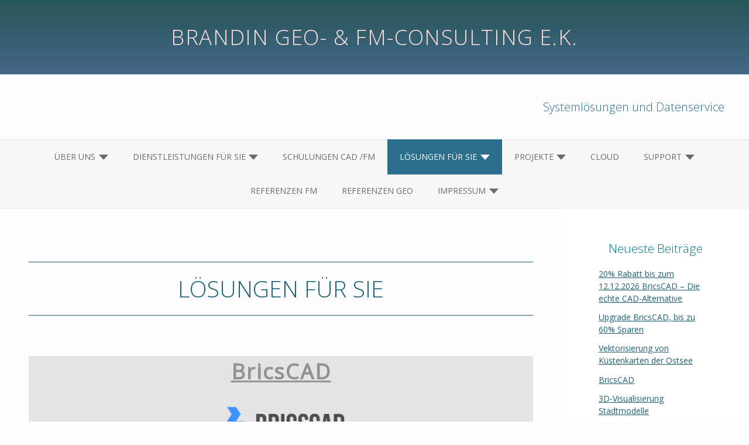

--- FILE ---
content_type: text/html; charset=UTF-8
request_url: https://geo-fm.de/brandin/produkte/
body_size: 14278
content:
<!DOCTYPE html>
<html lang="de">
<head>
    <meta charset="UTF-8">
    <meta name="viewport" content="width=device-width, initial-scale=1">
    <link rel="profile" href="http://gmpg.org/xfn/11">
    <link rel="pingback" href="https://geo-fm.de/brandin/xmlrpc.php">
    <title>LÖSUNGEN FÜR SIE &#8211; Brandin Geo- &amp; FM-Consulting e.K.</title>
<meta name='robots' content='max-image-preview:large' />
<link rel='dns-prefetch' href='//fonts.googleapis.com' />
<link rel="alternate" type="application/rss+xml" title="Brandin Geo- &amp; FM-Consulting e.K. &raquo; Feed" href="https://geo-fm.de/brandin/feed/" />
<link rel="alternate" type="application/rss+xml" title="Brandin Geo- &amp; FM-Consulting e.K. &raquo; Kommentar-Feed" href="https://geo-fm.de/brandin/comments/feed/" />
<link rel="alternate" title="oEmbed (JSON)" type="application/json+oembed" href="https://geo-fm.de/brandin/wp-json/oembed/1.0/embed?url=https%3A%2F%2Fgeo-fm.de%2Fbrandin%2Fprodukte%2F" />
<link rel="alternate" title="oEmbed (XML)" type="text/xml+oembed" href="https://geo-fm.de/brandin/wp-json/oembed/1.0/embed?url=https%3A%2F%2Fgeo-fm.de%2Fbrandin%2Fprodukte%2F&#038;format=xml" />
<style id='wp-img-auto-sizes-contain-inline-css' type='text/css'>
img:is([sizes=auto i],[sizes^="auto," i]){contain-intrinsic-size:3000px 1500px}
/*# sourceURL=wp-img-auto-sizes-contain-inline-css */
</style>
<style id='wp-emoji-styles-inline-css' type='text/css'>

	img.wp-smiley, img.emoji {
		display: inline !important;
		border: none !important;
		box-shadow: none !important;
		height: 1em !important;
		width: 1em !important;
		margin: 0 0.07em !important;
		vertical-align: -0.1em !important;
		background: none !important;
		padding: 0 !important;
	}
/*# sourceURL=wp-emoji-styles-inline-css */
</style>
<style id='wp-block-library-inline-css' type='text/css'>
:root{--wp-block-synced-color:#7a00df;--wp-block-synced-color--rgb:122,0,223;--wp-bound-block-color:var(--wp-block-synced-color);--wp-editor-canvas-background:#ddd;--wp-admin-theme-color:#007cba;--wp-admin-theme-color--rgb:0,124,186;--wp-admin-theme-color-darker-10:#006ba1;--wp-admin-theme-color-darker-10--rgb:0,107,160.5;--wp-admin-theme-color-darker-20:#005a87;--wp-admin-theme-color-darker-20--rgb:0,90,135;--wp-admin-border-width-focus:2px}@media (min-resolution:192dpi){:root{--wp-admin-border-width-focus:1.5px}}.wp-element-button{cursor:pointer}:root .has-very-light-gray-background-color{background-color:#eee}:root .has-very-dark-gray-background-color{background-color:#313131}:root .has-very-light-gray-color{color:#eee}:root .has-very-dark-gray-color{color:#313131}:root .has-vivid-green-cyan-to-vivid-cyan-blue-gradient-background{background:linear-gradient(135deg,#00d084,#0693e3)}:root .has-purple-crush-gradient-background{background:linear-gradient(135deg,#34e2e4,#4721fb 50%,#ab1dfe)}:root .has-hazy-dawn-gradient-background{background:linear-gradient(135deg,#faaca8,#dad0ec)}:root .has-subdued-olive-gradient-background{background:linear-gradient(135deg,#fafae1,#67a671)}:root .has-atomic-cream-gradient-background{background:linear-gradient(135deg,#fdd79a,#004a59)}:root .has-nightshade-gradient-background{background:linear-gradient(135deg,#330968,#31cdcf)}:root .has-midnight-gradient-background{background:linear-gradient(135deg,#020381,#2874fc)}:root{--wp--preset--font-size--normal:16px;--wp--preset--font-size--huge:42px}.has-regular-font-size{font-size:1em}.has-larger-font-size{font-size:2.625em}.has-normal-font-size{font-size:var(--wp--preset--font-size--normal)}.has-huge-font-size{font-size:var(--wp--preset--font-size--huge)}.has-text-align-center{text-align:center}.has-text-align-left{text-align:left}.has-text-align-right{text-align:right}.has-fit-text{white-space:nowrap!important}#end-resizable-editor-section{display:none}.aligncenter{clear:both}.items-justified-left{justify-content:flex-start}.items-justified-center{justify-content:center}.items-justified-right{justify-content:flex-end}.items-justified-space-between{justify-content:space-between}.screen-reader-text{border:0;clip-path:inset(50%);height:1px;margin:-1px;overflow:hidden;padding:0;position:absolute;width:1px;word-wrap:normal!important}.screen-reader-text:focus{background-color:#ddd;clip-path:none;color:#444;display:block;font-size:1em;height:auto;left:5px;line-height:normal;padding:15px 23px 14px;text-decoration:none;top:5px;width:auto;z-index:100000}html :where(.has-border-color){border-style:solid}html :where([style*=border-top-color]){border-top-style:solid}html :where([style*=border-right-color]){border-right-style:solid}html :where([style*=border-bottom-color]){border-bottom-style:solid}html :where([style*=border-left-color]){border-left-style:solid}html :where([style*=border-width]){border-style:solid}html :where([style*=border-top-width]){border-top-style:solid}html :where([style*=border-right-width]){border-right-style:solid}html :where([style*=border-bottom-width]){border-bottom-style:solid}html :where([style*=border-left-width]){border-left-style:solid}html :where(img[class*=wp-image-]){height:auto;max-width:100%}:where(figure){margin:0 0 1em}html :where(.is-position-sticky){--wp-admin--admin-bar--position-offset:var(--wp-admin--admin-bar--height,0px)}@media screen and (max-width:600px){html :where(.is-position-sticky){--wp-admin--admin-bar--position-offset:0px}}

/*# sourceURL=wp-block-library-inline-css */
</style><style id='wp-block-heading-inline-css' type='text/css'>
h1:where(.wp-block-heading).has-background,h2:where(.wp-block-heading).has-background,h3:where(.wp-block-heading).has-background,h4:where(.wp-block-heading).has-background,h5:where(.wp-block-heading).has-background,h6:where(.wp-block-heading).has-background{padding:1.25em 2.375em}h1.has-text-align-left[style*=writing-mode]:where([style*=vertical-lr]),h1.has-text-align-right[style*=writing-mode]:where([style*=vertical-rl]),h2.has-text-align-left[style*=writing-mode]:where([style*=vertical-lr]),h2.has-text-align-right[style*=writing-mode]:where([style*=vertical-rl]),h3.has-text-align-left[style*=writing-mode]:where([style*=vertical-lr]),h3.has-text-align-right[style*=writing-mode]:where([style*=vertical-rl]),h4.has-text-align-left[style*=writing-mode]:where([style*=vertical-lr]),h4.has-text-align-right[style*=writing-mode]:where([style*=vertical-rl]),h5.has-text-align-left[style*=writing-mode]:where([style*=vertical-lr]),h5.has-text-align-right[style*=writing-mode]:where([style*=vertical-rl]),h6.has-text-align-left[style*=writing-mode]:where([style*=vertical-lr]),h6.has-text-align-right[style*=writing-mode]:where([style*=vertical-rl]){rotate:180deg}
/*# sourceURL=https://geo-fm.de/brandin/wp-includes/blocks/heading/style.min.css */
</style>
<style id='wp-block-image-inline-css' type='text/css'>
.wp-block-image>a,.wp-block-image>figure>a{display:inline-block}.wp-block-image img{box-sizing:border-box;height:auto;max-width:100%;vertical-align:bottom}@media not (prefers-reduced-motion){.wp-block-image img.hide{visibility:hidden}.wp-block-image img.show{animation:show-content-image .4s}}.wp-block-image[style*=border-radius] img,.wp-block-image[style*=border-radius]>a{border-radius:inherit}.wp-block-image.has-custom-border img{box-sizing:border-box}.wp-block-image.aligncenter{text-align:center}.wp-block-image.alignfull>a,.wp-block-image.alignwide>a{width:100%}.wp-block-image.alignfull img,.wp-block-image.alignwide img{height:auto;width:100%}.wp-block-image .aligncenter,.wp-block-image .alignleft,.wp-block-image .alignright,.wp-block-image.aligncenter,.wp-block-image.alignleft,.wp-block-image.alignright{display:table}.wp-block-image .aligncenter>figcaption,.wp-block-image .alignleft>figcaption,.wp-block-image .alignright>figcaption,.wp-block-image.aligncenter>figcaption,.wp-block-image.alignleft>figcaption,.wp-block-image.alignright>figcaption{caption-side:bottom;display:table-caption}.wp-block-image .alignleft{float:left;margin:.5em 1em .5em 0}.wp-block-image .alignright{float:right;margin:.5em 0 .5em 1em}.wp-block-image .aligncenter{margin-left:auto;margin-right:auto}.wp-block-image :where(figcaption){margin-bottom:1em;margin-top:.5em}.wp-block-image.is-style-circle-mask img{border-radius:9999px}@supports ((-webkit-mask-image:none) or (mask-image:none)) or (-webkit-mask-image:none){.wp-block-image.is-style-circle-mask img{border-radius:0;-webkit-mask-image:url('data:image/svg+xml;utf8,<svg viewBox="0 0 100 100" xmlns="http://www.w3.org/2000/svg"><circle cx="50" cy="50" r="50"/></svg>');mask-image:url('data:image/svg+xml;utf8,<svg viewBox="0 0 100 100" xmlns="http://www.w3.org/2000/svg"><circle cx="50" cy="50" r="50"/></svg>');mask-mode:alpha;-webkit-mask-position:center;mask-position:center;-webkit-mask-repeat:no-repeat;mask-repeat:no-repeat;-webkit-mask-size:contain;mask-size:contain}}:root :where(.wp-block-image.is-style-rounded img,.wp-block-image .is-style-rounded img){border-radius:9999px}.wp-block-image figure{margin:0}.wp-lightbox-container{display:flex;flex-direction:column;position:relative}.wp-lightbox-container img{cursor:zoom-in}.wp-lightbox-container img:hover+button{opacity:1}.wp-lightbox-container button{align-items:center;backdrop-filter:blur(16px) saturate(180%);background-color:#5a5a5a40;border:none;border-radius:4px;cursor:zoom-in;display:flex;height:20px;justify-content:center;opacity:0;padding:0;position:absolute;right:16px;text-align:center;top:16px;width:20px;z-index:100}@media not (prefers-reduced-motion){.wp-lightbox-container button{transition:opacity .2s ease}}.wp-lightbox-container button:focus-visible{outline:3px auto #5a5a5a40;outline:3px auto -webkit-focus-ring-color;outline-offset:3px}.wp-lightbox-container button:hover{cursor:pointer;opacity:1}.wp-lightbox-container button:focus{opacity:1}.wp-lightbox-container button:focus,.wp-lightbox-container button:hover,.wp-lightbox-container button:not(:hover):not(:active):not(.has-background){background-color:#5a5a5a40;border:none}.wp-lightbox-overlay{box-sizing:border-box;cursor:zoom-out;height:100vh;left:0;overflow:hidden;position:fixed;top:0;visibility:hidden;width:100%;z-index:100000}.wp-lightbox-overlay .close-button{align-items:center;cursor:pointer;display:flex;justify-content:center;min-height:40px;min-width:40px;padding:0;position:absolute;right:calc(env(safe-area-inset-right) + 16px);top:calc(env(safe-area-inset-top) + 16px);z-index:5000000}.wp-lightbox-overlay .close-button:focus,.wp-lightbox-overlay .close-button:hover,.wp-lightbox-overlay .close-button:not(:hover):not(:active):not(.has-background){background:none;border:none}.wp-lightbox-overlay .lightbox-image-container{height:var(--wp--lightbox-container-height);left:50%;overflow:hidden;position:absolute;top:50%;transform:translate(-50%,-50%);transform-origin:top left;width:var(--wp--lightbox-container-width);z-index:9999999999}.wp-lightbox-overlay .wp-block-image{align-items:center;box-sizing:border-box;display:flex;height:100%;justify-content:center;margin:0;position:relative;transform-origin:0 0;width:100%;z-index:3000000}.wp-lightbox-overlay .wp-block-image img{height:var(--wp--lightbox-image-height);min-height:var(--wp--lightbox-image-height);min-width:var(--wp--lightbox-image-width);width:var(--wp--lightbox-image-width)}.wp-lightbox-overlay .wp-block-image figcaption{display:none}.wp-lightbox-overlay button{background:none;border:none}.wp-lightbox-overlay .scrim{background-color:#fff;height:100%;opacity:.9;position:absolute;width:100%;z-index:2000000}.wp-lightbox-overlay.active{visibility:visible}@media not (prefers-reduced-motion){.wp-lightbox-overlay.active{animation:turn-on-visibility .25s both}.wp-lightbox-overlay.active img{animation:turn-on-visibility .35s both}.wp-lightbox-overlay.show-closing-animation:not(.active){animation:turn-off-visibility .35s both}.wp-lightbox-overlay.show-closing-animation:not(.active) img{animation:turn-off-visibility .25s both}.wp-lightbox-overlay.zoom.active{animation:none;opacity:1;visibility:visible}.wp-lightbox-overlay.zoom.active .lightbox-image-container{animation:lightbox-zoom-in .4s}.wp-lightbox-overlay.zoom.active .lightbox-image-container img{animation:none}.wp-lightbox-overlay.zoom.active .scrim{animation:turn-on-visibility .4s forwards}.wp-lightbox-overlay.zoom.show-closing-animation:not(.active){animation:none}.wp-lightbox-overlay.zoom.show-closing-animation:not(.active) .lightbox-image-container{animation:lightbox-zoom-out .4s}.wp-lightbox-overlay.zoom.show-closing-animation:not(.active) .lightbox-image-container img{animation:none}.wp-lightbox-overlay.zoom.show-closing-animation:not(.active) .scrim{animation:turn-off-visibility .4s forwards}}@keyframes show-content-image{0%{visibility:hidden}99%{visibility:hidden}to{visibility:visible}}@keyframes turn-on-visibility{0%{opacity:0}to{opacity:1}}@keyframes turn-off-visibility{0%{opacity:1;visibility:visible}99%{opacity:0;visibility:visible}to{opacity:0;visibility:hidden}}@keyframes lightbox-zoom-in{0%{transform:translate(calc((-100vw + var(--wp--lightbox-scrollbar-width))/2 + var(--wp--lightbox-initial-left-position)),calc(-50vh + var(--wp--lightbox-initial-top-position))) scale(var(--wp--lightbox-scale))}to{transform:translate(-50%,-50%) scale(1)}}@keyframes lightbox-zoom-out{0%{transform:translate(-50%,-50%) scale(1);visibility:visible}99%{visibility:visible}to{transform:translate(calc((-100vw + var(--wp--lightbox-scrollbar-width))/2 + var(--wp--lightbox-initial-left-position)),calc(-50vh + var(--wp--lightbox-initial-top-position))) scale(var(--wp--lightbox-scale));visibility:hidden}}
/*# sourceURL=https://geo-fm.de/brandin/wp-includes/blocks/image/style.min.css */
</style>
<style id='wp-block-group-inline-css' type='text/css'>
.wp-block-group{box-sizing:border-box}:where(.wp-block-group.wp-block-group-is-layout-constrained){position:relative}
/*# sourceURL=https://geo-fm.de/brandin/wp-includes/blocks/group/style.min.css */
</style>
<style id='wp-block-paragraph-inline-css' type='text/css'>
.is-small-text{font-size:.875em}.is-regular-text{font-size:1em}.is-large-text{font-size:2.25em}.is-larger-text{font-size:3em}.has-drop-cap:not(:focus):first-letter{float:left;font-size:8.4em;font-style:normal;font-weight:100;line-height:.68;margin:.05em .1em 0 0;text-transform:uppercase}body.rtl .has-drop-cap:not(:focus):first-letter{float:none;margin-left:.1em}p.has-drop-cap.has-background{overflow:hidden}:root :where(p.has-background){padding:1.25em 2.375em}:where(p.has-text-color:not(.has-link-color)) a{color:inherit}p.has-text-align-left[style*="writing-mode:vertical-lr"],p.has-text-align-right[style*="writing-mode:vertical-rl"]{rotate:180deg}
/*# sourceURL=https://geo-fm.de/brandin/wp-includes/blocks/paragraph/style.min.css */
</style>
<style id='global-styles-inline-css' type='text/css'>
:root{--wp--preset--aspect-ratio--square: 1;--wp--preset--aspect-ratio--4-3: 4/3;--wp--preset--aspect-ratio--3-4: 3/4;--wp--preset--aspect-ratio--3-2: 3/2;--wp--preset--aspect-ratio--2-3: 2/3;--wp--preset--aspect-ratio--16-9: 16/9;--wp--preset--aspect-ratio--9-16: 9/16;--wp--preset--color--black: #000000;--wp--preset--color--cyan-bluish-gray: #abb8c3;--wp--preset--color--white: #ffffff;--wp--preset--color--pale-pink: #f78da7;--wp--preset--color--vivid-red: #cf2e2e;--wp--preset--color--luminous-vivid-orange: #ff6900;--wp--preset--color--luminous-vivid-amber: #fcb900;--wp--preset--color--light-green-cyan: #7bdcb5;--wp--preset--color--vivid-green-cyan: #00d084;--wp--preset--color--pale-cyan-blue: #8ed1fc;--wp--preset--color--vivid-cyan-blue: #0693e3;--wp--preset--color--vivid-purple: #9b51e0;--wp--preset--gradient--vivid-cyan-blue-to-vivid-purple: linear-gradient(135deg,rgb(6,147,227) 0%,rgb(155,81,224) 100%);--wp--preset--gradient--light-green-cyan-to-vivid-green-cyan: linear-gradient(135deg,rgb(122,220,180) 0%,rgb(0,208,130) 100%);--wp--preset--gradient--luminous-vivid-amber-to-luminous-vivid-orange: linear-gradient(135deg,rgb(252,185,0) 0%,rgb(255,105,0) 100%);--wp--preset--gradient--luminous-vivid-orange-to-vivid-red: linear-gradient(135deg,rgb(255,105,0) 0%,rgb(207,46,46) 100%);--wp--preset--gradient--very-light-gray-to-cyan-bluish-gray: linear-gradient(135deg,rgb(238,238,238) 0%,rgb(169,184,195) 100%);--wp--preset--gradient--cool-to-warm-spectrum: linear-gradient(135deg,rgb(74,234,220) 0%,rgb(151,120,209) 20%,rgb(207,42,186) 40%,rgb(238,44,130) 60%,rgb(251,105,98) 80%,rgb(254,248,76) 100%);--wp--preset--gradient--blush-light-purple: linear-gradient(135deg,rgb(255,206,236) 0%,rgb(152,150,240) 100%);--wp--preset--gradient--blush-bordeaux: linear-gradient(135deg,rgb(254,205,165) 0%,rgb(254,45,45) 50%,rgb(107,0,62) 100%);--wp--preset--gradient--luminous-dusk: linear-gradient(135deg,rgb(255,203,112) 0%,rgb(199,81,192) 50%,rgb(65,88,208) 100%);--wp--preset--gradient--pale-ocean: linear-gradient(135deg,rgb(255,245,203) 0%,rgb(182,227,212) 50%,rgb(51,167,181) 100%);--wp--preset--gradient--electric-grass: linear-gradient(135deg,rgb(202,248,128) 0%,rgb(113,206,126) 100%);--wp--preset--gradient--midnight: linear-gradient(135deg,rgb(2,3,129) 0%,rgb(40,116,252) 100%);--wp--preset--font-size--small: 13px;--wp--preset--font-size--medium: 20px;--wp--preset--font-size--large: 36px;--wp--preset--font-size--x-large: 42px;--wp--preset--spacing--20: 0.44rem;--wp--preset--spacing--30: 0.67rem;--wp--preset--spacing--40: 1rem;--wp--preset--spacing--50: 1.5rem;--wp--preset--spacing--60: 2.25rem;--wp--preset--spacing--70: 3.38rem;--wp--preset--spacing--80: 5.06rem;--wp--preset--shadow--natural: 6px 6px 9px rgba(0, 0, 0, 0.2);--wp--preset--shadow--deep: 12px 12px 50px rgba(0, 0, 0, 0.4);--wp--preset--shadow--sharp: 6px 6px 0px rgba(0, 0, 0, 0.2);--wp--preset--shadow--outlined: 6px 6px 0px -3px rgb(255, 255, 255), 6px 6px rgb(0, 0, 0);--wp--preset--shadow--crisp: 6px 6px 0px rgb(0, 0, 0);}:where(.is-layout-flex){gap: 0.5em;}:where(.is-layout-grid){gap: 0.5em;}body .is-layout-flex{display: flex;}.is-layout-flex{flex-wrap: wrap;align-items: center;}.is-layout-flex > :is(*, div){margin: 0;}body .is-layout-grid{display: grid;}.is-layout-grid > :is(*, div){margin: 0;}:where(.wp-block-columns.is-layout-flex){gap: 2em;}:where(.wp-block-columns.is-layout-grid){gap: 2em;}:where(.wp-block-post-template.is-layout-flex){gap: 1.25em;}:where(.wp-block-post-template.is-layout-grid){gap: 1.25em;}.has-black-color{color: var(--wp--preset--color--black) !important;}.has-cyan-bluish-gray-color{color: var(--wp--preset--color--cyan-bluish-gray) !important;}.has-white-color{color: var(--wp--preset--color--white) !important;}.has-pale-pink-color{color: var(--wp--preset--color--pale-pink) !important;}.has-vivid-red-color{color: var(--wp--preset--color--vivid-red) !important;}.has-luminous-vivid-orange-color{color: var(--wp--preset--color--luminous-vivid-orange) !important;}.has-luminous-vivid-amber-color{color: var(--wp--preset--color--luminous-vivid-amber) !important;}.has-light-green-cyan-color{color: var(--wp--preset--color--light-green-cyan) !important;}.has-vivid-green-cyan-color{color: var(--wp--preset--color--vivid-green-cyan) !important;}.has-pale-cyan-blue-color{color: var(--wp--preset--color--pale-cyan-blue) !important;}.has-vivid-cyan-blue-color{color: var(--wp--preset--color--vivid-cyan-blue) !important;}.has-vivid-purple-color{color: var(--wp--preset--color--vivid-purple) !important;}.has-black-background-color{background-color: var(--wp--preset--color--black) !important;}.has-cyan-bluish-gray-background-color{background-color: var(--wp--preset--color--cyan-bluish-gray) !important;}.has-white-background-color{background-color: var(--wp--preset--color--white) !important;}.has-pale-pink-background-color{background-color: var(--wp--preset--color--pale-pink) !important;}.has-vivid-red-background-color{background-color: var(--wp--preset--color--vivid-red) !important;}.has-luminous-vivid-orange-background-color{background-color: var(--wp--preset--color--luminous-vivid-orange) !important;}.has-luminous-vivid-amber-background-color{background-color: var(--wp--preset--color--luminous-vivid-amber) !important;}.has-light-green-cyan-background-color{background-color: var(--wp--preset--color--light-green-cyan) !important;}.has-vivid-green-cyan-background-color{background-color: var(--wp--preset--color--vivid-green-cyan) !important;}.has-pale-cyan-blue-background-color{background-color: var(--wp--preset--color--pale-cyan-blue) !important;}.has-vivid-cyan-blue-background-color{background-color: var(--wp--preset--color--vivid-cyan-blue) !important;}.has-vivid-purple-background-color{background-color: var(--wp--preset--color--vivid-purple) !important;}.has-black-border-color{border-color: var(--wp--preset--color--black) !important;}.has-cyan-bluish-gray-border-color{border-color: var(--wp--preset--color--cyan-bluish-gray) !important;}.has-white-border-color{border-color: var(--wp--preset--color--white) !important;}.has-pale-pink-border-color{border-color: var(--wp--preset--color--pale-pink) !important;}.has-vivid-red-border-color{border-color: var(--wp--preset--color--vivid-red) !important;}.has-luminous-vivid-orange-border-color{border-color: var(--wp--preset--color--luminous-vivid-orange) !important;}.has-luminous-vivid-amber-border-color{border-color: var(--wp--preset--color--luminous-vivid-amber) !important;}.has-light-green-cyan-border-color{border-color: var(--wp--preset--color--light-green-cyan) !important;}.has-vivid-green-cyan-border-color{border-color: var(--wp--preset--color--vivid-green-cyan) !important;}.has-pale-cyan-blue-border-color{border-color: var(--wp--preset--color--pale-cyan-blue) !important;}.has-vivid-cyan-blue-border-color{border-color: var(--wp--preset--color--vivid-cyan-blue) !important;}.has-vivid-purple-border-color{border-color: var(--wp--preset--color--vivid-purple) !important;}.has-vivid-cyan-blue-to-vivid-purple-gradient-background{background: var(--wp--preset--gradient--vivid-cyan-blue-to-vivid-purple) !important;}.has-light-green-cyan-to-vivid-green-cyan-gradient-background{background: var(--wp--preset--gradient--light-green-cyan-to-vivid-green-cyan) !important;}.has-luminous-vivid-amber-to-luminous-vivid-orange-gradient-background{background: var(--wp--preset--gradient--luminous-vivid-amber-to-luminous-vivid-orange) !important;}.has-luminous-vivid-orange-to-vivid-red-gradient-background{background: var(--wp--preset--gradient--luminous-vivid-orange-to-vivid-red) !important;}.has-very-light-gray-to-cyan-bluish-gray-gradient-background{background: var(--wp--preset--gradient--very-light-gray-to-cyan-bluish-gray) !important;}.has-cool-to-warm-spectrum-gradient-background{background: var(--wp--preset--gradient--cool-to-warm-spectrum) !important;}.has-blush-light-purple-gradient-background{background: var(--wp--preset--gradient--blush-light-purple) !important;}.has-blush-bordeaux-gradient-background{background: var(--wp--preset--gradient--blush-bordeaux) !important;}.has-luminous-dusk-gradient-background{background: var(--wp--preset--gradient--luminous-dusk) !important;}.has-pale-ocean-gradient-background{background: var(--wp--preset--gradient--pale-ocean) !important;}.has-electric-grass-gradient-background{background: var(--wp--preset--gradient--electric-grass) !important;}.has-midnight-gradient-background{background: var(--wp--preset--gradient--midnight) !important;}.has-small-font-size{font-size: var(--wp--preset--font-size--small) !important;}.has-medium-font-size{font-size: var(--wp--preset--font-size--medium) !important;}.has-large-font-size{font-size: var(--wp--preset--font-size--large) !important;}.has-x-large-font-size{font-size: var(--wp--preset--font-size--x-large) !important;}
/*# sourceURL=global-styles-inline-css */
</style>
<style id='core-block-supports-inline-css' type='text/css'>
.wp-elements-bfd9b8e80c221abc8d69d94f4153e3d3 a:where(:not(.wp-element-button)){color:var(--wp--preset--color--black);}
/*# sourceURL=core-block-supports-inline-css */
</style>

<style id='classic-theme-styles-inline-css' type='text/css'>
/*! This file is auto-generated */
.wp-block-button__link{color:#fff;background-color:#32373c;border-radius:9999px;box-shadow:none;text-decoration:none;padding:calc(.667em + 2px) calc(1.333em + 2px);font-size:1.125em}.wp-block-file__button{background:#32373c;color:#fff;text-decoration:none}
/*# sourceURL=/wp-includes/css/classic-themes.min.css */
</style>
<link rel='stylesheet' id='rainforest-style-css' href='https://geo-fm.de/brandin/wp-content/themes/rainforest/style.css?ver=6.9' type='text/css' media='all' />
<link rel='stylesheet' id='rainforest-googlefonts-css' href='https://fonts.googleapis.com/css?family=Open+Sans%3A400%2C300&#038;ver=6.9' type='text/css' media='all' />
<script type="text/javascript" src="https://geo-fm.de/brandin/wp-includes/js/jquery/jquery.min.js?ver=3.7.1" id="jquery-core-js"></script>
<script type="text/javascript" src="https://geo-fm.de/brandin/wp-includes/js/jquery/jquery-migrate.min.js?ver=3.4.1" id="jquery-migrate-js"></script>
<link rel="https://api.w.org/" href="https://geo-fm.de/brandin/wp-json/" /><link rel="alternate" title="JSON" type="application/json" href="https://geo-fm.de/brandin/wp-json/wp/v2/pages/5" /><link rel="EditURI" type="application/rsd+xml" title="RSD" href="https://geo-fm.de/brandin/xmlrpc.php?rsd" />
<meta name="generator" content="WordPress 6.9" />
<link rel="canonical" href="https://geo-fm.de/brandin/produkte/" />
<link rel='shortlink' href='https://geo-fm.de/brandin/?p=5' />
        <style type="text/css">
            
            .site-branding { 
                background: #436787;
                background: linear-gradient(#275656, 
                #436787); 
            }
            .site-branding a { color: #ffe2e2 }
            body { color: #352323 }
            hr { border-color: #5badad } 
            hr.toggle_line { border-color: #2b6f8c } 
           
            /*headings*/
            h1, h2, h3, h4, h5, h6, .entry-title a:link, .entry-title a:visited { color: #1e6175 }
            .no-touch .entry-title a:hover, .entry-title a:active { color: #b7b7b7; }
            .single-post .entry-title, body.page .entry-title { border-color: #1e6175 }
            .single-post h2.comments-title, .page h2.comments-title, .attachment h2.comments-title, .single-post h3.comment-reply-title, .page h3.comment-reply-title, .attachment h3.comment-reply-title {
                color: #2b6f8c            }
            h2.comments-title { border-color: #2b6f8c }
            .tagline .site-description { color: #2b6f8c }
            .archive .archive-title {
                color: #087889;
                border-color: #087889;
            }
            .page-header-search { border-color: #1e6175; }
            
            /*pagination*/
            .pagination .nav-links .current { color: #2b6f8c; 
                border-color: #2b6f8c            }
            .pagination .nav-links .dots { color: #2b6f8c }
            .pagination a.page-numbers:link, .pagination a.page-numbers:visited { 
                color: #2b6f8c 
            }
            .no-touch .pagination a.page-numbers:hover, .pagination a.page-numbers:active { 
                color: #fff; 
                background-color: #1e6175;
                border-color: #1e6175 
            }
            
            /*main navigation*/
            .main-navigation a:hover { background-color: #087889; }
            .main-navigation .arrow-up { border-bottom-color: #1e6175 }
            .navbar > div > ul > li > a:hover { border-color: #087889; }
            
            .main-navigation > div > ul > .current-menu-ancestor > a,
            .main-navigation > div > ul > .current_page_ancestor > a,
            .main-navigation > div > ul > .current-menu-item > a,
            .main-navigation > div > ul > .current_page_item > a {
                background-color: #2b6f8c;
            }
            
            .main-navigation > div > ul > li.current_page_item > a:link,
            .main-navigation > div > ul > li.current_page_item > a:visited,
            .main-navigation > div > ul > li.current_page_item > a:hover,
            .main-navigation > div > ul > li.current-menu-item > a:link,
            .main-navigation > div > ul > li.current-menu-item > a:visited,
            .main-navigation > div > ul > li.current-menu-item > a:hover,
            .main-navigation > div > ul > li.current_page_ancestor > a:link,
            .main-navigation > div > ul > li.current_page_ancestor > a:visited,
            .main-navigation > div > ul > li.current_page_ancestor > a:hover,
            .main-navigation > div > ul > li.current-menu-ancestor > a:link,
            .main-navigation > div > ul > li.current-menu-ancestor > a:visited,
            .main-navigation > div > ul > li.current-menu-ancestor > a:hover {
                border-color: #2b6f8c;
            }
            
            @media only screen and (min-width: 769px) {
                .main-navigation > div > ul > li.current_page_item > a:link,
                .main-navigation > div > ul > li.current_page_item > a:visited,
                .main-navigation > div > ul > li.current_page_item > a:hover,
                .main-navigation > div > ul > li.current-menu-item > a:link,
                .main-navigation > div > ul > li.current-menu-item > a:visited,
                .main-navigation > div > ul > li.current-menu-item > a:hover,
                .main-navigation > div > ul > li.current_page_ancestor > a:link,
                .main-navigation > div > ul > li.current_page_ancestor > a:visited,
                .main-navigation > div > ul > li.current_page_ancestor > a:hover,
                .main-navigation > div > ul > li.current-menu-ancestor > a:link,
                .main-navigation > div > ul > li.current-menu-ancestor > a:visited,
                .main-navigation > div > ul > li.current-menu-ancestor > a:hover {
                    border: none;
                }
            }
            
            .main-navigation .sub-menu a:link, .main-navigation .sub-menu a:visited {
                background-color: #1e6175;
                border-color: #1e6175;
            }
            
            .main-navigation .sub-menu a:hover {
                background-color: #087889 !important;
            }
            .menu-box { border-color: #2b6f8c; }
            .no-touch .menu-box:hover { background-color: #2b6f8c; }
            .menu-box .menu-title { color: #2b6f8c; }
            .menu-box .menu-icon:before { 
                background: #2b6f8c;
                box-shadow: 
                0 0.6em 0 0 #2b6f8c,
                0 1.2em 0 0 #2b6f8c;
            }
            
            /*forms*/            
            button, input[type="button"], input[type="reset"], input[type="submit"] {  background-color: #2b6f8c; }
            .no-touch button:hover, .no-touch input[type="button"]:hover, .no-touch input[type="reset"]:hover, .no-touch input[type="submit"]:hover, button:active, input[type="button"]:active, input[type="reset"]:active, input[type="submit"]:active, button:focus, input[type="button"]:focus, input[type="reset"]:focus, input[type="submit"]:focus {
                background-color: #1e6175!important; 
            } 
            
            /*special links*/
            a.more-link:link, a.read-more:link, a.more-link:visited, a.read-more:visited {
                color: #087889;
            }
            .comments a:link, .comments a:visited {
                background-color: #087889;
            }            
            .no-touch .comments a:hover, .comments a:active, .no-touch .comments a:focus, .comments a:focus {  
                background-color: #1e6175 !important;
                color: #fff !important;
            }
            .post-links a:link, .image-navigation .nav-links a:link, .post-links a:visited, .image-navigation .nav-links a:visited, 
            .no-touch .post-links a:link, .no-touch .image-navigation .nav-links a:link, .no-touch .post-links a:visited, .no-touch .image-navigation .nav-links a:visited {
                background-color: #087889;
                color: #fff;
            } 
            
            .no-touch .post-links a:hover, .no-touch.image-navigation .nav-links a:hover,
            .no-touch .post-links a:active, .no-touch .image-navigation a:active {
                background-color: #f8f8f8;
                color: #6b6b6b;
            } 
            .page-links { color: #2b6f8c; }
            .page-links div {
                border-color: #2b6f8c; 
            }
            .page-links div > .page-link-number {
                border-color: #2b6f8c;
            }
            .page-links a:link, .page-links a:visited {
                color: #2b6f8c;
            }
            .no-touch .page-links a:hover, .page-links a:active {
                background-color: #1e6175;
                color: #fff;
                border-color: #1e6175; 
            }
            .no-touch .comment-navigation .nav-links a:hover, .comment-navigation .nav-links a:active {
                background-color: #087889;
                border-color: #087889;
            }
            .no-touch .posts-navigation .nav-links a:hover, .posts-navigation .nav-links a:active { 
                background-color: #087889;
                border-color: #087889;
            }
            
            /*comments*/
            .comment-list .comment .comment-meta {
                background-color: #2b6f8c; 
            }
            .comment-list .comment article.comment-body {
                border-color: #2b6f8c;
            }
            .no-touch a.comment-edit-link:hover, a.comment-edit-link:active { background-color: #1e6175; }
            .no-touch .pinglist a.comment-edit-link:hover, .pinglist a.comment-edit-link:active { 
                background-color: #1e6175; 
                border-color: #1e6175; 
            }
            .pinglist li {
                border-bottom-color: #1e6175; 
            }
            .reply a:link, .reply a:visited {
                background-color: #2b6f8c; 
            }
            .no-touch .reply a.comment-reply-link:hover, .reply a.comment-reply-link:active { background-color: #1e6175 !important; }
            a#cancel-comment-reply-link:link, a#cancel-comment-reply-link:visited {
                color: #087889;
            }
            .no-comments { color: #087889; }
            
            /*tables*/
            #primary table .headRow { background-color: #2b6f8c; }
            #primary table, #primary tr, #primary td { border-color: #2b6f8c; }
            @media only screen and (max-width: 600px) {
                #primary table .thVertical { background-color: #2b6f8c; }
            }
            #primary .table-wrapper .tableWithoutHeader { border-color: #2b6f8c; }
            /*sidebar and widgets*/
            aside#secondary .widget .widget-title { color: #087889; }
            aside#secondary .widget.widget_calendar #wp-calendar tbody tr:nth-child(odd) {
                background-color: #1e6175;
            }
            aside#secondary .widget.widget_calendar #wp-calendar tfoot a:link, aside#secondary .widget.widget_calendar #wp-calendar tfoot a:visited {
                color: #1e6175;
            }   
            aside#secondary .widget.widget_recent_comments li, aside#secondary .widget.widget_recent_entries li, 
            aside#secondary .widget.widget_recent_comments li a:link, aside#secondary .widget.widget_recent_entries li a:link, aside#secondary .widget.widget_recent_comments li a:visited, aside#secondary .widget.widget_recent_entries li a:visited,
            aside#secondary .widget.widget_meta a:link, aside#secondary .widget.widget_meta a:visited, aside#secondary .widget.widget_meta a:hover {
                color: #1e6175;
            }    
            .no-touch aside#secondary .widget.widget_recent_comments li a:hover, .no-touch aside#secondary .widget.widget_recent_entries li a:hover,
            aside#secondary .widget.widget_recent_comments li a:active, aside#secondary .widget.widget_recent_entries li a:active {
                color: #b7b7b7;
            }
            aside#secondary .widget.widget_text .textwidget, aside#secondary .widget.widget_categories li a {
                color: #1e6175;
            }
           
            aside#secondary .widget.widget_archive li, aside#secondary .widget.widget_archive li a {
                color: #1e6175;
            }
            aside#secondary .widget.widget_pages ul li .arrow-down, aside#secondary .widget.widget_nav_menu ul li .arrow-down {
                border-top-color: #1e6175;
            }  
            aside#secondary .widget.widget_pages ul li a, aside#secondary .widget.widget_nav_menu ul li a {
                color: #1e6175;
            }
            aside#secondary .widget.widget_pages ul li, aside#secondary .widget.widget_nav_menu ul li {
                 color: #1e6175;
            }
            aside#secondary .widget.widget_tag_cloud a, aside#secondary .widget.widget_text a {
                color: #1e6175;
            }
            
            /*sticky*/
            .sticky.hentry { background-color: f3f7f7;
                color: 4c4949 
            }
            main .sticky .entry-content a:link, main .sticky .entry-content a:visited { color: #136ebf;}
            .sticky .tags-links, .sticky .entry-meta, .sticky .cat-links,
            .sticky .tags-links a:link, .sticky .cat-links a:link, .sticky .tags-links a:visited, 
            .sticky .cat-links a:visited, .sticky .entry-meta a:link, 
            .sticky .entry-meta a:visited { color: 4c4949}
            .sticky .entry-title a { color: #1e72bc } 
            aside#secondary { background-color: #ffffff }       
        </style>
    <style type="text/css" id="custom-background-css">
body.custom-background { background-color: #fcfdff; }
</style>
	<link rel="icon" href="https://geo-fm.de/brandin/wp-content/uploads/2024/03/cropped-Logo_GeoFM23_sten2-32x32.png" sizes="32x32" />
<link rel="icon" href="https://geo-fm.de/brandin/wp-content/uploads/2024/03/cropped-Logo_GeoFM23_sten2-192x192.png" sizes="192x192" />
<link rel="apple-touch-icon" href="https://geo-fm.de/brandin/wp-content/uploads/2024/03/cropped-Logo_GeoFM23_sten2-180x180.png" />
<meta name="msapplication-TileImage" content="https://geo-fm.de/brandin/wp-content/uploads/2024/03/cropped-Logo_GeoFM23_sten2-270x270.png" />
</head>

<body class="wp-singular page-template-default page page-id-5 page-parent custom-background wp-theme-rainforest" id="top">
    <div id="page" class="site"> <!-- .container-->
        <a class="skip-link screen-reader-text" href="#main">Skip to content</a>

        <header id="masthead" class="site-header">            
            <div class="site-branding" style=""><!-- .header-->                
                <h1 class="site-title">
                    <a href="https://geo-fm.de/brandin/" rel="home">Brandin Geo- &amp; FM-Consulting e.K.</a>
                </h1>
            </div><!-- .site-branding -->
            
                            <div class="tagline">
                    <h3 class="site-description">Systemlösungen und Datenservice</h3>
                </div><!-- .tagline -->
                        

            <hr class="toggle_line" />

            <div class="menu-box" aria-controls="primary-menu" aria-expanded="false" role="button">
                <div class="menu-icon"></div>
                <div class="menu-title">MENU</div>
            </div>            
                            <nav id="site-navigation" class="navbar main-navigation"><!-- .main-nav = .top -->
                    <div class="menu-geo-fm-container"><ul id="primary-menu" class="menu"><li id="menu-item-1096" class="menu-item menu-item-type-post_type menu-item-object-page menu-item-home menu-item-has-children menu-item-1096"><a href="https://geo-fm.de/brandin/">Über uns</a>
<ul class="sub-menu">
	<li id="menu-item-1097" class="menu-item menu-item-type-post_type menu-item-object-page menu-item-1097"><a href="https://geo-fm.de/brandin/about/das-team/">Ansprechpartner</a></li>
	<li id="menu-item-1099" class="menu-item menu-item-type-post_type menu-item-object-page menu-item-1099"><a href="https://geo-fm.de/brandin/about/unsere-kunden/">Unsere Kunden</a></li>
	<li id="menu-item-1098" class="menu-item menu-item-type-post_type menu-item-object-page menu-item-1098"><a href="https://geo-fm.de/brandin/about/partner/">Kooperationspartner</a></li>
</ul>
</li>
<li id="menu-item-1102" class="menu-item menu-item-type-post_type menu-item-object-page menu-item-has-children menu-item-1102"><a href="https://geo-fm.de/brandin/dienstleistungen/">DIENSTLEISTUNGEN FÜR SIE</a>
<ul class="sub-menu">
	<li id="menu-item-1103" class="menu-item menu-item-type-post_type menu-item-object-page menu-item-1103"><a href="https://geo-fm.de/brandin/dienstleistungen/facility-management/">Facility Management – Software – Consulting</a></li>
	<li id="menu-item-1104" class="menu-item menu-item-type-post_type menu-item-object-page menu-item-1104"><a href="https://geo-fm.de/brandin/dienstleistungen/geodienste/">GEODIENSTE</a></li>
	<li id="menu-item-1105" class="menu-item menu-item-type-post_type menu-item-object-page menu-item-1105"><a href="https://geo-fm.de/brandin/dienstleistungen/scannen-und-georeferenzieren/">SCANNEN UND GEOREFERENZIEREN</a></li>
</ul>
</li>
<li id="menu-item-1227" class="menu-item menu-item-type-post_type menu-item-object-page menu-item-1227"><a href="https://geo-fm.de/brandin/schulungen/">Schulungen CAD /FM</a></li>
<li id="menu-item-1116" class="menu-item menu-item-type-post_type menu-item-object-page current-menu-item page_item page-item-5 current_page_item menu-item-has-children menu-item-1116"><a href="https://geo-fm.de/brandin/produkte/" aria-current="page">LÖSUNGEN FÜR SIE</a>
<ul class="sub-menu">
	<li id="menu-item-1117" class="menu-item menu-item-type-post_type menu-item-object-page menu-item-1117"><a href="https://geo-fm.de/brandin/produkte/cad-gis-infrastrukturloesungen/">CAD + GIS Infrastrukturlösungen</a></li>
	<li id="menu-item-1119" class="menu-item menu-item-type-post_type menu-item-object-page menu-item-1119"><a href="https://geo-fm.de/brandin/produkte/bricscad/">BricsCAD</a></li>
	<li id="menu-item-1121" class="menu-item menu-item-type-post_type menu-item-object-page menu-item-1121"><a href="https://geo-fm.de/brandin/produkte/bricscad/bricscad-civil-und-vermessung/">BricsCAD – Civil und Vermessung</a></li>
	<li id="menu-item-1108" class="menu-item menu-item-type-post_type menu-item-object-page menu-item-has-children menu-item-1108"><a href="https://geo-fm.de/brandin/g-info/">FM: G-Info</a>
	<ul class="sub-menu">
		<li id="menu-item-1109" class="menu-item menu-item-type-post_type menu-item-object-page menu-item-1109"><a href="https://geo-fm.de/brandin/g-info/fachschalen-g-info/">G-Info Fachschalen</a></li>
	</ul>
</li>
	<li id="menu-item-1118" class="menu-item menu-item-type-post_type menu-item-object-page menu-item-has-children menu-item-1118"><a href="https://geo-fm.de/brandin/produkte/graphik/">CAD-TOOLS</a>
	<ul class="sub-menu">
		<li id="menu-item-1120" class="menu-item menu-item-type-post_type menu-item-object-page menu-item-1120"><a href="https://geo-fm.de/brandin/produkte/bricscad/bf-plan-mit-cad/">B+F Plan mit CAD</a></li>
		<li id="menu-item-1142" class="menu-item menu-item-type-post_type menu-item-object-page menu-item-1142"><a href="https://geo-fm.de/brandin/produkte/graphik/spatial-manager/">Spatial Manager</a></li>
	</ul>
</li>
	<li id="menu-item-1122" class="menu-item menu-item-type-post_type menu-item-object-page menu-item-1122"><a href="https://geo-fm.de/brandin/produkte/mobile-datenerfassung/">Mobile Datenaufnahme</a></li>
</ul>
</li>
<li id="menu-item-1111" class="menu-item menu-item-type-post_type menu-item-object-page menu-item-has-children menu-item-1111"><a href="https://geo-fm.de/brandin/projekte/">PROJEKTE</a>
<ul class="sub-menu">
	<li id="menu-item-1112" class="menu-item menu-item-type-post_type menu-item-object-page menu-item-1112"><a href="https://geo-fm.de/brandin/projekte/vektorisierung-von-kuestenkarten-der-ostsee/">Vektorisierung von Küstenkarten der Ostsee</a></li>
</ul>
</li>
<li id="menu-item-1101" class="menu-item menu-item-type-post_type menu-item-object-page menu-item-1101"><a href="https://geo-fm.de/brandin/cloud/">CLOUD</a></li>
<li id="menu-item-1106" class="menu-item menu-item-type-post_type menu-item-object-page menu-item-has-children menu-item-1106"><a href="https://geo-fm.de/brandin/support/">SUPPORT</a>
<ul class="sub-menu">
	<li id="menu-item-1186" class="menu-item menu-item-type-post_type menu-item-object-page menu-item-1186"><a href="https://geo-fm.de/brandin/support/online-support/">ONLINE Support</a></li>
	<li id="menu-item-1107" class="menu-item menu-item-type-post_type menu-item-object-page menu-item-has-children menu-item-1107"><a href="https://geo-fm.de/brandin/support/log-a-support-ticket/">Support Ticket</a>
	<ul class="sub-menu">
		<li id="menu-item-1115" class="menu-item menu-item-type-post_type menu-item-object-page menu-item-1115"><a href="https://geo-fm.de/brandin/ticket-manager/">Kontakt-Manager in work</a></li>
	</ul>
</li>
	<li id="menu-item-1184" class="menu-item menu-item-type-post_type menu-item-object-page menu-item-1184"><a href="https://geo-fm.de/brandin/support/zugang-rustdesk/">Zugang Fernwartung RUSTDESK</a></li>
</ul>
</li>
<li id="menu-item-1113" class="menu-item menu-item-type-post_type menu-item-object-page menu-item-1113"><a href="https://geo-fm.de/brandin/referenzen-fm/">Referenzen FM</a></li>
<li id="menu-item-1114" class="menu-item menu-item-type-post_type menu-item-object-page menu-item-1114"><a href="https://geo-fm.de/brandin/referenzen-geo/">Referenzen Geo</a></li>
<li id="menu-item-1110" class="menu-item menu-item-type-post_type menu-item-object-page menu-item-has-children menu-item-1110"><a href="https://geo-fm.de/brandin/impressum/">IMPRESSUM</a>
<ul class="sub-menu">
	<li id="menu-item-1100" class="menu-item menu-item-type-post_type menu-item-object-page menu-item-privacy-policy menu-item-1100"><a rel="privacy-policy" href="https://geo-fm.de/brandin/datenschutz/">DATENSCHUTZ</a></li>
</ul>
</li>
</ul></div>                </nav><!-- #site-navigation -->
                    </header><!-- #masthead -->

        <hr class="toggle_line" />
        <div class="clear"></div>

        <div id="content" class="site-content"><!-- .main -->

<div id="primary" class="content-area"><!-- .content -->
    <main id="main" class="site-main">

        
<article id="post-5" class="post-5 page type-page status-publish hentry">
    <header class="entry-header">
        		
            <h1 class="entry-title">LÖSUNGEN FÜR SIE</h1>            </header><!-- .entry-header -->

    	
        <div class="entry-content">
            
<div class="wp-block-group has-background" style="background-color:#e4e4e4"><div class="wp-block-group__inner-container is-layout-constrained wp-block-group-is-layout-constrained">
<h2 class="wp-block-heading has-text-align-center has-black-color has-text-color has-link-color has-large-font-size wp-elements-bfd9b8e80c221abc8d69d94f4153e3d3" style="font-style:normal;font-weight:700;letter-spacing:2px"><a href="https://geo-fm.de/brandin/produkte/bricscad-loesungen/" data-type="page" data-id="932">BricsCAD</a></h2>


<div class="wp-block-image">
<figure class="aligncenter size-full is-resized"><img fetchpriority="high" decoding="async" width="930" height="230" src="https://geo-fm.de/brandin/wp-content/uploads/2025/02/BricsCAD-Logo.png" alt="" class="wp-image-928" style="width:220px" srcset="https://geo-fm.de/brandin/wp-content/uploads/2025/02/BricsCAD-Logo.png 930w, https://geo-fm.de/brandin/wp-content/uploads/2025/02/BricsCAD-Logo-300x74.png 300w, https://geo-fm.de/brandin/wp-content/uploads/2025/02/BricsCAD-Logo-768x190.png 768w" sizes="(max-width: 930px) 100vw, 930px" /></figure>
</div></div></div>



<div class="wp-block-group has-background" style="background-color:#e4e4e4"><div class="wp-block-group__inner-container is-layout-constrained wp-block-group-is-layout-constrained">
<h2 class="wp-block-heading has-text-align-center"><a title="G-Info" href="http://geo-fm.de/brandin/produkte/g-info/" target="_blank" rel="noopener"><span style="text-decoration: underline;">G-Info</span></a></h2>



<p class="has-text-align-center"> <img decoding="async" width="150" height="40" class="wp-image-941" style="width: 150px;" src="https://geo-fm.de/brandin/wp-content/uploads/2025/02/G-Info.jpg" alt=""> </p>



<p class="has-text-align-center">Mehr als nur Facility Management</p>
</div></div>



<div class="wp-block-group has-background" style="background-color:#e4e4e4"><div class="wp-block-group__inner-container is-layout-constrained wp-block-group-is-layout-constrained">
<h2 class="wp-block-heading has-text-align-center"><a title="Fachschalen" href="http://geo-fm.de/brandin/produkte/fachschalen-g-info/" target="_self"><span style="text-decoration: underline;">Fachschalen</span></a></h2>



<p>Gebäudeinformationssysteme</p>



<p>Für unsere Kunden entwickeln wir auf der Basis von G-Info individuell angepasste <a title="Fachschalen" href="http://geo-fm.de/brandin/produkte/fachschalen-g-info/" target="_self">Fachschalen</a> (z.B. &nbsp;Raumbuch, Vertragsmanagement, wiederkehrende Sachverständigen Prüfungen u.v.m.)</p>
</div></div>



<div class="wp-block-group has-background" style="background-color:#e4e4e4"><div class="wp-block-group__inner-container is-layout-constrained wp-block-group-is-layout-constrained">
<h2 class="wp-block-heading has-text-align-center"><a href="https://geo-fm.de/brandin/produkte/mobile-datenerfassung/">Systemoptimierung CAD/GIS</a></h2>



<p>Für die GIS/CAD-Systeme (QGIS,  BricsCAD und Autodesk) entwickeln wir Fachschalen und passen sie nach Ihren Vorgaben an.</p>



<p></p>
</div></div>



<p></p>
        </div><!-- .entry-content -->
    
    <footer class="entry-footer">
	    </footer><!-- .entry-footer -->
</article><!-- #post-## -->

    </main><!-- #main -->
</div><!-- #primary -->

<aside id="secondary" class="widget-area">
        
		<section id="recent-posts-2" class="widget widget_recent_entries">
		<h2 class="widget-title">Neueste Beiträge</h2>
		<ul>
											<li>
					<a href="https://geo-fm.de/brandin/2025/12/09/20-rabatt-bis-zum-12-12-2026-bricscad-die-echte-cad-alternative/">20% Rabatt bis zum 12.12.2026 BricsCAD &#8211; Die echte CAD-Alternative</a>
									</li>
											<li>
					<a href="https://geo-fm.de/brandin/2025/11/26/upgrade-bricscad-bis-zu-60-sparen/">Upgrade BricsCAD, bis zu 60% Sparen</a>
									</li>
											<li>
					<a href="https://geo-fm.de/brandin/2025/04/18/vektorisierung-von-kuestenkarten-der-ostsee/">Vektorisierung von Küstenkarten der Ostsee</a>
									</li>
											<li>
					<a href="https://geo-fm.de/brandin/2025/02/21/bricscad/">BricsCAD</a>
									</li>
											<li>
					<a href="https://geo-fm.de/brandin/2016/06/16/stadtmodelle/">3D-Visualisierung Stadtmodelle</a>
									</li>
					</ul>

		</section><section id="media_image-2" class="widget widget_media_image"><img width="300" height="200" src="https://geo-fm.de/brandin/wp-content/uploads/2009/01/wallpaper1-300x200.jpeg" class="image wp-image-253  attachment-medium size-medium" alt="" style="max-width: 100%; height: auto;" decoding="async" loading="lazy" srcset="https://geo-fm.de/brandin/wp-content/uploads/2009/01/wallpaper1-300x200.jpeg 300w, https://geo-fm.de/brandin/wp-content/uploads/2009/01/wallpaper1-768x512.jpeg 768w, https://geo-fm.de/brandin/wp-content/uploads/2009/01/wallpaper1-1024x683.jpeg 1024w, https://geo-fm.de/brandin/wp-content/uploads/2009/01/wallpaper1-1200x800.jpeg 1200w, https://geo-fm.de/brandin/wp-content/uploads/2009/01/wallpaper1.jpeg 1800w" sizes="auto, (max-width: 300px) 100vw, 300px" /></section><section id="archives-2" class="widget widget_archive"><h2 class="widget-title">Archiv</h2>
			<ul>
					<li><a href='https://geo-fm.de/brandin/2025/12/'>Dezember 2025</a></li>
	<li><a href='https://geo-fm.de/brandin/2025/11/'>November 2025</a></li>
	<li><a href='https://geo-fm.de/brandin/2025/04/'>April 2025</a></li>
	<li><a href='https://geo-fm.de/brandin/2025/02/'>Februar 2025</a></li>
	<li><a href='https://geo-fm.de/brandin/2016/06/'>Juni 2016</a></li>
	<li><a href='https://geo-fm.de/brandin/2014/09/'>September 2014</a></li>
	<li><a href='https://geo-fm.de/brandin/2013/12/'>Dezember 2013</a></li>
			</ul>

			</section></aside><!-- #secondary -->
        
<a href="#top" class="anchor">
    <span class="arrow">&circ;</span>
    <span>Back To Top</span>
</a>
        

            </div><!-- #content -->

            <footer id="colophon" class="site-footer">
                
                <div class="site-info">
                    <a href="https://wordpress.org/">
                        Proudly powered by WordPress                    </a>
                    <span class="sep"> | </span>
                    Theme: rainforest by green_onion.                </div><!-- .site-info -->
            </footer><!-- #colophon -->
    </div><!-- #page -->

    <script type="speculationrules">
{"prefetch":[{"source":"document","where":{"and":[{"href_matches":"/brandin/*"},{"not":{"href_matches":["/brandin/wp-*.php","/brandin/wp-admin/*","/brandin/wp-content/uploads/*","/brandin/wp-content/*","/brandin/wp-content/plugins/*","/brandin/wp-content/themes/rainforest/*","/brandin/*\\?(.+)"]}},{"not":{"selector_matches":"a[rel~=\"nofollow\"]"}},{"not":{"selector_matches":".no-prefetch, .no-prefetch a"}}]},"eagerness":"conservative"}]}
</script>
<script type="text/javascript" src="https://geo-fm.de/brandin/wp-content/themes/rainforest/js/navigation.js?ver=20151215" id="rainforest-navigation-js"></script>
<script type="text/javascript" src="https://geo-fm.de/brandin/wp-content/themes/rainforest/js/skip-link-focus-fix.js?ver=20151215" id="rainforest-skip-link-focus-fix-js"></script>
<script type="text/javascript" src="https://geo-fm.de/brandin/wp-content/themes/rainforest/js/tables.js?ver=6.9" id="tables-js"></script>
<script type="text/javascript" src="https://geo-fm.de/brandin/wp-content/themes/rainforest/js/hover.js?ver=6.9" id="hover-js"></script>
<script id="wp-emoji-settings" type="application/json">
{"baseUrl":"https://s.w.org/images/core/emoji/17.0.2/72x72/","ext":".png","svgUrl":"https://s.w.org/images/core/emoji/17.0.2/svg/","svgExt":".svg","source":{"concatemoji":"https://geo-fm.de/brandin/wp-includes/js/wp-emoji-release.min.js?ver=6.9"}}
</script>
<script type="module">
/* <![CDATA[ */
/*! This file is auto-generated */
const a=JSON.parse(document.getElementById("wp-emoji-settings").textContent),o=(window._wpemojiSettings=a,"wpEmojiSettingsSupports"),s=["flag","emoji"];function i(e){try{var t={supportTests:e,timestamp:(new Date).valueOf()};sessionStorage.setItem(o,JSON.stringify(t))}catch(e){}}function c(e,t,n){e.clearRect(0,0,e.canvas.width,e.canvas.height),e.fillText(t,0,0);t=new Uint32Array(e.getImageData(0,0,e.canvas.width,e.canvas.height).data);e.clearRect(0,0,e.canvas.width,e.canvas.height),e.fillText(n,0,0);const a=new Uint32Array(e.getImageData(0,0,e.canvas.width,e.canvas.height).data);return t.every((e,t)=>e===a[t])}function p(e,t){e.clearRect(0,0,e.canvas.width,e.canvas.height),e.fillText(t,0,0);var n=e.getImageData(16,16,1,1);for(let e=0;e<n.data.length;e++)if(0!==n.data[e])return!1;return!0}function u(e,t,n,a){switch(t){case"flag":return n(e,"\ud83c\udff3\ufe0f\u200d\u26a7\ufe0f","\ud83c\udff3\ufe0f\u200b\u26a7\ufe0f")?!1:!n(e,"\ud83c\udde8\ud83c\uddf6","\ud83c\udde8\u200b\ud83c\uddf6")&&!n(e,"\ud83c\udff4\udb40\udc67\udb40\udc62\udb40\udc65\udb40\udc6e\udb40\udc67\udb40\udc7f","\ud83c\udff4\u200b\udb40\udc67\u200b\udb40\udc62\u200b\udb40\udc65\u200b\udb40\udc6e\u200b\udb40\udc67\u200b\udb40\udc7f");case"emoji":return!a(e,"\ud83e\u1fac8")}return!1}function f(e,t,n,a){let r;const o=(r="undefined"!=typeof WorkerGlobalScope&&self instanceof WorkerGlobalScope?new OffscreenCanvas(300,150):document.createElement("canvas")).getContext("2d",{willReadFrequently:!0}),s=(o.textBaseline="top",o.font="600 32px Arial",{});return e.forEach(e=>{s[e]=t(o,e,n,a)}),s}function r(e){var t=document.createElement("script");t.src=e,t.defer=!0,document.head.appendChild(t)}a.supports={everything:!0,everythingExceptFlag:!0},new Promise(t=>{let n=function(){try{var e=JSON.parse(sessionStorage.getItem(o));if("object"==typeof e&&"number"==typeof e.timestamp&&(new Date).valueOf()<e.timestamp+604800&&"object"==typeof e.supportTests)return e.supportTests}catch(e){}return null}();if(!n){if("undefined"!=typeof Worker&&"undefined"!=typeof OffscreenCanvas&&"undefined"!=typeof URL&&URL.createObjectURL&&"undefined"!=typeof Blob)try{var e="postMessage("+f.toString()+"("+[JSON.stringify(s),u.toString(),c.toString(),p.toString()].join(",")+"));",a=new Blob([e],{type:"text/javascript"});const r=new Worker(URL.createObjectURL(a),{name:"wpTestEmojiSupports"});return void(r.onmessage=e=>{i(n=e.data),r.terminate(),t(n)})}catch(e){}i(n=f(s,u,c,p))}t(n)}).then(e=>{for(const n in e)a.supports[n]=e[n],a.supports.everything=a.supports.everything&&a.supports[n],"flag"!==n&&(a.supports.everythingExceptFlag=a.supports.everythingExceptFlag&&a.supports[n]);var t;a.supports.everythingExceptFlag=a.supports.everythingExceptFlag&&!a.supports.flag,a.supports.everything||((t=a.source||{}).concatemoji?r(t.concatemoji):t.wpemoji&&t.twemoji&&(r(t.twemoji),r(t.wpemoji)))});
//# sourceURL=https://geo-fm.de/brandin/wp-includes/js/wp-emoji-loader.min.js
/* ]]> */
</script>

    </body>
</html>


--- FILE ---
content_type: text/css
request_url: https://geo-fm.de/brandin/wp-content/themes/rainforest/style.css?ver=6.9
body_size: 15678
content:
/*!
Theme Name: Rainforest
Author: green_onion
Description: Rainforest is a free responsive WordPress Theme, perfect for personal blogs as well as business websites, easy to use and customize. It comes with a simple and elegant design looking great both on desktop and mobile browsers. You can personalize your website creating your own color palette.
Version: 1.0.2
License: GNU General Public License v2 or later
License URI: http://www.gnu.org/licenses/gpl-2.0.html
Text Domain: rainforest
Tags: one-column, right-sidebar, custom-background, custom-header, featured-images, post-formats, sticky-post, threaded-comments, translation-ready, blog

This theme, like WordPress, is licensed under the GPL.
Use it to make something cool, have fun, and share what you've learned with others.

Rainforest is based on Underscores http://underscores.me/, (C) 2012-2016 Automattic, Inc.
Underscores is distributed under the terms of the GNU GPL v2 or later.

Normalizing styles have been helped along thanks to the fine work of
Nicolas Gallagher and Jonathan Neal http://necolas.github.com/normalize.css/
*/
/*--------------------------------------------------------------
>>> TABLE OF CONTENTS:
----------------------------------------------------------------
# Normalize
# Typography
# Elements
# Forms
# Navigation
	## Links
	## Menus
# Accessibility
# Alignments
# Clearings
# Widgets
# Content
    ## Posts and pages
	## Asides
	## Comments
# Infinite scroll
# Media
	## Captions
	## Galleries
--------------------------------------------------------------*/
/*--------------------------------------------------------------
# Normalize
--------------------------------------------------------------*/
/*--------------------------------------------------------------
# Typography
--------------------------------------------------------------*/
/*--------------------------------------------------------------
# Elements
--------------------------------------------------------------*/
/*--------------------------------------------------------------
# Forms
--------------------------------------------------------------*/
/*--------------------------------------------------------------
# Navigation
--------------------------------------------------------------*/
/*--------------------------------------------------------------
# Accessibility
--------------------------------------------------------------*/
/*--------------------------------------------------------------
## Links
--------------------------------------------------------------*/
/*--------------------------------------------------------------
## Menus
--------------------------------------------------------------*/
/*--------------------------------------------------------------
# Alignments
--------------------------------------------------------------*/
/* Text meant only for screen readers. */
/*--------------------------------------------------------------
# Clearings
--------------------------------------------------------------*/
/*--------------------------------------------------------------
# Widgets
--------------------------------------------------------------*/
/*--------------------------------------------------------------
# Content
--------------------------------------------------------------*/
/*--------------------------------------------------------------
# Infinite scroll
--------------------------------------------------------------*/
/*--------------------------------------------------------------
## Posts and pages
--------------------------------------------------------------*/
/*--------------------------------------------------------------
## Asides
--------------------------------------------------------------*/
/*--------------------------------------------------------------
## Comments
--------------------------------------------------------------*/
/*--------------------------------------------------------------
# Media
--------------------------------------------------------------*/
/* Globally hidden elements when Infinite Scroll is supported and in use. */
/*--------------------------------------------------------------
# Layout
--------------------------------------------------------------*/
/*--------------------------------------------------------------
## Galleries
--------------------------------------------------------------*/
/*--------------------------------------------------------------
## Video
--------------------------------------------------------------*/
/*--------------------------------------------------------------
## Attachment
--------------------------------------------------------------*/
html {
  font-family: sans-serif;
  -webkit-text-size-adjust: 100%;
  -ms-text-size-adjust: 100%;
  font-size: 14px;
}
html, body, #page, header {
  width: 100%;
  margin: 0;
  padding: 0;
}
* {
  -webkit-tap-highlight-color: rgba(0, 0, 0, 0);
  -webkit-tap-highlight-color: transparent;
  outline: none;
}
.site-content {
  overflow-wrap: break-word;
  word-wrap: break-word;
  -ms-word-wrap: break-word;
}
.site-content table {
  overflow-wrap: normal;
  word-wrap: normal;
}
.site-content .entry-title a, .site-content .comments-title a {
  display: inline-block;
  overflow-wrap: break-word;
  word-wrap: break-word;
  -ms-word-wrap: break-word;
}
article, aside, details, figcaption, figure, footer, header, main, menu, nav, section, summary {
  display: block;
}
audio, canvas, progress, video {
  display: inline-block;
  vertical-align: baseline;
}
audio:not([controls]) {
  display: none;
  height: 0;
}
[hidden], template {
  display: none;
}
a {
  background-color: transparent;
}
a:active, a:hover {
  outline: 0;
}
abbr[title] {
  border-bottom: 1px dotted;
}
b, strong {
  font-weight: bold;
}
dfn {
  font-style: italic;
}
h1 {
  font-size: 2em;
  margin: 0.67em 0;
}
mark {
  background: #ff0;
  color: #000;
}
small {
  font-size: 80%;
}
sub, sup {
  font-size: 75%;
  line-height: 0;
  position: relative;
  vertical-align: baseline;
}
sup {
  top: -0.5em;
}
sub {
  bottom: -0.25em;
}
img {
  border: 0;
}
svg:not(:root) {
  overflow: hidden;
}
figcaption {
  margin: 0;
}
figure {
  margin: 1em 0;
}
hr {
  box-sizing: content-box;
  height: 0;
}
pre {
  overflow: auto;
  -ms-word-wrap: normal;
  word-wrap: normal;
}
code, kbd, pre, samp {
  font-family: monospace, monospace;
  font-size: 1em;
}
::-webkit-scrollbar {
  -webkit-appearance: none;
  width: 0.786em;
  height: 0.786em;
}
::webkit-scrollbar:horizontal {
  height: 0.643em;
}
::-webkit-scrollbar-thumb {
  border-radius: 0.571em;
  background-color: #b8b8b8;
}
::-webkit-scrollbar-thumb:vertical {
  /* Angleichen mit Hintergrundfarbe-nicht transparent! */
  border: 0.143em solid white;
}
button, input, optgroup, select, textarea {
  color: inherit;
  font: inherit;
  margin: 0;
}
button {
  overflow: visible;
}
button, select {
  text-transform: none;
}
button[disabled], html input[disabled] {
  cursor: default;
}
button::-moz-focus-inner, input::-moz-focus-inner {
  border: 0;
  padding: 0;
}
input {
  line-height: normal;
}
input[type="checkbox"], input[type="radio"] {
  box-sizing: border-box;
  padding: 0;
}
input[type="number"]::-webkit-inner-spin-button, input[type="number"]::-webkit-outer-spin-button {
  height: auto;
}
input[type="search"]::-webkit-search-cancel-button, input[type="search"]::-webkit-search-decoration {
  -webkit-appearance: none;
}
fieldset {
  border: 1px solid #c0c0c0;
  margin: 0 2px;
  padding: 0.35em 0.625em 0.75em;
}
legend {
  border: 0;
  padding: 0;
}
textarea {
  overflow: auto;
}
optgroup {
  font-weight: bold;
}
table {
  border-collapse: collapse;
  border-spacing: 0;
}
@media only screen and (min-width: 769px) {
  .entry-content, .entry-summary {
    font-size: 16px;
  }
}
body, button, input, select, textarea {
  color: #5c5c5c;
  font-family: 'Open Sans', Helvetica, Arial, sans-serif;
  font-size: 14px;
  font-size: 1rem;
}
.site-content {
  line-height: 1.5;
}
h1, h2, h3, h4, h5, h6 {
  color: #5a8a8a;
  clear: both;
  font-family: 'Open Sans', Helvetica, Arial, sans-serif;
  font-weight: 300;
}
.single-post .site-content h1:not(.comment-reply-title), body.page .site-content h1:not(.comment-reply-title), .single-post .site-content h2:not(.comment-reply-title), body.page .site-content h2:not(.comment-reply-title), .single-post .site-content h3:not(.comment-reply-title), body.page .site-content h3:not(.comment-reply-title), .single-post .site-content h4:not(.comment-reply-title), body.page .site-content h4:not(.comment-reply-title), .single-post .site-content h5:not(.comment-reply-title), body.page .site-content h5:not(.comment-reply-title), .single-post .site-content h6:not(.comment-reply-title), body.page .site-content h6:not(.comment-reply-title) {
  text-align: center;
}
.site-branding {
  display: -webkit-flex;
  display: flex;
  -webkit-align-items: center;
  align-items: center;
  background: #8dbdbd;
  background: -webkit-linear-gradient(#385656, #8dbdbd);
  background: -o-linear-gradient(#385656, #8dbdbd);
  background: -moz-linear-gradient(#385656, #8dbdbd);
  background: linear-gradient(#385656, #8dbdbd);
  background-size: cover;
  color: #fff;
  width: 100%;
  text-align: center;
  padding: 1em;
  word-wrap: break-word;
}
.site-branding h1 {
  font-size: 0.21875em;
  font-size: 1.5em;
  text-transform: uppercase;
  width: 100%;
}
.tagline {
  margin: 2em 1.8em 0;
}
.tagline .site-description {
  text-align: left;
  margin: 0;
  font-size: 0.175em;
  font-size: 1.2em;
  color: #71adad;
}
.entry-title {
  margin-bottom: 0;
  clear: none;
  font-size: 0.29167em;
  font-size: 2em;
}
.home .entry-title, .archive .entry-title, .blog .entry-title, .search-results .entry-title {
  white-space: nowrap;
  width: 100%;
  overflow: hidden;
  text-overflow: ellipsis;
}
.archive .entry-title {
  font-size: 0.21875em;
  font-size: 1.5em;
}
.sticky .entry-title {
  margin-top: 0;
}
.entry-title a:link, .entry-title a:visited {
  color: #5a8a8a;
  white-space: nowrap;
  text-overflow: ellipsis;
  width: 100%;
  overflow: hidden;
  text-decoration: none;
}
.entry-title .no-touch a:hover, .entry-title a:active {
  color: #b7b7b7;
}
.single-post .entry-title, body.page .entry-title {
  margin: 0;
}
.single-post .entry-title {
  padding-bottom: 0.4em;
}
h1 strong, h2 strong {
  letter-spacing: 0.1em;
}
.page-header-search h1 {
  font-weight: 600;
}
.search-no-results .page-title, .archive .page-title, .search-no-results .archive-title, .archive .archive-title {
  margin-top: 0;
}
@media only screen and (min-width: 480px) {
  .site-branding {
    margin-bottom: 4em;
  }
  .site-branding h1 {
    font-size: 0.2625em;
    font-size: 1.8em;
  }
  .no-navigation .site-branding {
    margin-bottom: 0;
  }
  .no-navigation.single .site-branding {
    margin-bottom: 2em;
  }
  .tagline {
    margin: -2em 3.5em 0;
  }
  .no-navigation .tagline {
    margin-top: 2em;
  }
}
@media only screen and (min-width: 769px) {
  h1 {
    font-size: 0.35554em;
    font-size: 2.438em;
  }
  h2 {
    font-size: 0.32813em;
    font-size: 2.25em;
  }
  h3 {
    font-size: 0.27344em;
    font-size: 1.875em;
  }
  h4 {
    font-size: 0.25521em;
    font-size: 1.75em;
  }
  h5 {
    font-size: 0.22794em;
    font-size: 1.563em;
  }
  h6 {
    font-size: 0.19148em;
    font-size: 1.313em;
  }
  .site-branding {
    letter-spacing: 0.1em;
    margin-bottom: 3em;
  }
  .no-navigation .site-branding {
    margin-bottom: 3em;
  }
  .site-branding h1 {
    font-size: 0.37917em;
    font-size: 2.6em;
  }
  .tagline {
    margin: 1em 3em;
  }
  .tagline .site-description {
    font-size: 0.20417em;
    font-size: 1.4em;
    text-align: right;
    margin-left: 40%;
    max-width: 60%;
  }
  .no-navigation .tagline .site-description {
    margin-top: 1em;
    margin-bottom: 1em;
  }
  .entry-title {
    font-size: 0.40833em;
    font-size: 2.8em;
    margin-top: 0;
    float: left;
  }
  .home .entry-title, .blog .entry-title, .search-results .entry-title {
    white-space: normal;
    overflow: inherit;
    text-overflow: inherit;
  }
  .archive .entry-title {
    font-size: 0.32813em;
    font-size: 2.25em;
  }
  .entry-title a:link, .entry-title a:visited {
    white-space: normal;
    overflow: inherit;
    text-overflow: inherit;
  }
  .single-post .entry-title, body.page .entry-title {
    border-top: 0.026em solid #5a8a8a;
    border-bottom: 0.026em solid #5a8a8a;
    margin-bottom: 1em;
    padding: 0.4em 1em;
    float: none;
    clear: both;
  }
  .page-header-search {
    border-bottom: 0.071em solid #5a8a8a;
  }
}
@media only screen and (min-width: 1024px) {
  .home:not(.page) .entry-title, .blog .entry-title, .archive .entry-title, .search-results .entry-title {
    max-width: 70%;
  }
}
p {
  margin-bottom: 1.5em;
}
dfn, cite, em, i {
  font-style: italic;
}
blockquote {
  margin: 0 0 0 0.8em;
}
address {
  margin: 0 0 1.5em;
}
pre {
  background: #eee;
  font-family: "Courier 10 Pitch", Courier, monospace;
  font-size: 13.125px;
  font-size: 0.9375rem;
  line-height: 1.6;
  margin-bottom: 1.6em;
  max-width: 100%;
  padding: 1.6em;
}
code, kbd, tt, var {
  font-family: Monaco, Consolas, "Andale Mono", "DejaVu Sans Mono", monospace;
  font-size: 13.125px;
  font-size: 0.9375rem;
}
code {
  word-wrap: break-word;
}
abbr, acronym {
  border-bottom: 1px dotted #666;
  cursor: help;
}
mark, ins {
  background: #fff9c0;
  text-decoration: none;
}
big {
  font-size: 125%;
}
@media only screen and (min-width: 480px) {
  blockquote {
    margin: 0 1.5em;
  }
}
html {
  box-sizing: border-box;
}
*, *:before, *:after {
  box-sizing: inherit;
}
body {
  /* Fallback for when there is no custom background color defined. */
  background: #fff;
}
.site-header {
  position: relative;
}
blockquote, q {
  quotes: "" "";
}
blockquote:before, q:before, blockquote:after, q:after {
  content: "";
}
hr {
  height: 0;
  border-style: solid none none;
  border-color: #71adad;
  margin: 0 1.5em;
  border-width: 1px;
  border-width: 0.072em;
}
#primary hr {
  margin: 0;
}
.site-branding + hr {
  margin-top: 3em;
}
.tagline + hr {
  margin-top: 2em;
}
.toggle_line {
  display: block;
}
.toggle_line.hidden {
  display: none;
}
.anchor {
  display: none;
  position: fixed;
  bottom: 1em;
  right: 0.5em;
  padding: 0 1em 1.5em;
  border: 1px solid #e7e7e7;
  border-radius: 0.4em;
  font-size: 0.857em;
  text-decoration: none;
  background-color: #fff;
  color: #6b6b6b;
  z-index: 10;
}
.anchor span {
  display: block;
  white-space: nowrap;
  text-transform: uppercase;
  font-weight: 200;
  word-spacing: -0.1em;
}
.anchor span.arrow {
  padding: 0;
  margin: 0;
  text-align: center;
  font-size: 5em;
  height: 0.6em;
  line-height: initial;
}
.site-info {
  font-weight: 200;
  float: right;
  margin-top: 1em;
  padding-right: 1em;
  padding-left: 1em;
}
.site-info a:link, .site-info a:visited {
  font-weight: 200;
}
.taxonomy-description {
  font-size: 1.2em;
  font-weight: 200;
  font-style: italic;
  margin-bottom: 1.5em;
}
.taxonomy-description p {
  margin-top: 0;
  font-size: 1.2em;
}
img {
  /* Make sure images are scaled correctly. */
  height: auto;
  /* Adhere to container width. */
  max-width: 100%;
}
a > img {
  width: 100%;
}
img.wp-post-image {
  width: initial;
  width: auto;
}
@media only screen and (min-width: 480px) {
  hr {
    margin: 0 3.5em;
  }
  .search-no-results section + hr {
    display: none;
  }
}
@media only screen and (min-width: 480px) and (max-width: 768px) {
  main > hr:last-child {
    display: none;
  }
}
@media only screen and (min-width: 769px) {
  hr {
    margin: 0;
  }
  .toggle_line {
    display: none;
  }
  .site-info {
    float: none;
    position: absolute;
    right: 0;
    bottom: 0.5em;
  }
  .taxonomy-description p {
    margin-top: 1em;
    font-size: 1.2em;
  }
}
#primary table {
  margin: 0 0 1.5em;
  width: 100%;
}
#primary table .headRow {
  font-size: 1.1em;
  text-transform: uppercase;
  background-color: #71adad;
  color: #fff;
  border-bottom: none;
}
#primary table th, #primary table td {
  padding: 1.2em 1em;
  border-left: none;
  border-right: none;
}
#primary table, #primary tr, #primary td {
  border: 0.072em solid #71adad;
  text-align: left;
}
@media only screen and (max-width: 600px) {
  #primary table {
    border: none;
  }
  #primary table .headRow {
    display: none;
  }
  #primary table .thVertical {
    background-color: #71adad;
    color: #fff;
    font-size: 1.1em;
    border-top: none;
    font-weight: 400;
  }
  #primary table .thVertical a:link, #primary table .thVertical a:visited {
    color: #fff;
    font-size: 1.1em;
    text-transform: uppercase;
  }
  .no-touch #primary table .thVertical a:hover, #primary table .thVertical a:active {
    color: #6b6b6b;
  }
  #primary table td, #primary table th {
    display: block;
    text-align: center;
    border-bottom: none;
  }
  #primary table td:before, #primary table th:before {
    content: attr(data-th);
    display: block;
    text-align: center;
    font-size: 1.1em;
    text-transform: uppercase;
  }
  #primary table td:empty {
    display: none;
  }
  #primary table td:last-child {
    border-bottom: none;
  }
  #primary .table-wrapper {
    overflow-x: auto;
  }
  #primary .table-wrapper .tableWithoutHeader {
    border: 0.072em solid #71adad;
  }
  #primary .table-wrapper .tableWithoutHeader tr {
    border-left: none;
    border-right: none;
  }
  #primary .table-wrapper .tableWithoutHeader tr:first-child {
    border-top: none;
  }
  #primary .table-wrapper .tableWithoutHeader tr:last-child {
    border-bottom: none;
  }
  #primary .table-wrapper .tableWithoutHeader td, #primary .table-wrapper .tableWithoutHeader th {
    display: table-cell;
    text-align: initial;
    border: none;
  }
}
ul, ol {
  margin: 0 0 1.5em 0;
  padding-left: 0.5em;
}
ol {
  margin-left: 1em;
}
.entry-content ul {
  list-style-type: circle;
}
.entry-content ul > li {
  background: url('images/arrow-right.png') no-repeat 0 0.2em;
  list-style: none;
  padding-left: 1.5em;
  margin-bottom: 0.5em;
}
ul.comment-list {
  list-style: none;
}
ul.comment-list li {
  background: none;
}
ul.comment-list ul.children {
  list-style: none;
}
ul.comment-list ul.children li {
  background: none;
}
ul.comment-list .comment-content ul {
  margin-left: 0;
}
ul.comment-list .comment-content ul li {
  background: url('images/arrow-right.png') no-repeat 0 0.2em;
  list-style: none;
  padding-left: 1.5em;
  margin-bottom: 0.5em;
}
ol, .comment-content ol {
  list-style: decimal;
}
ol li, .comment-content ol li {
  margin-bottom: 0.5em;
}
ol li ol, .comment-content ol li ol {
  list-style: lower-latin;
}
ol li ol ol, .comment-content ol li ol ol {
  list-style: upper-roman;
}
li > ul, li > ol {
  margin-bottom: 0;
  margin-left: 0.5em;
  margin-top: 0.5em;
  padding-left: 0.5em;
}
dt {
  font-weight: bold;
}
dd {
  margin: 0 0.7em 1.5em;
}
@media only screen and (min-width: 480px) {
  dd {
    margin: 0 1.5em 1.5em;
  }
  ul, ol {
    margin-left: 1em;
  }
  .comment-content ul, .comment-content ol {
    margin-left: 1em;
  }
}
@media only screen and (min-width: 769px) {
  ul.comment-list {
    margin-bottom: 2em;
  }
}
.search-form {
  background: none;
  border: none;
  position: relative;
  margin: 0;
}
.search-no-results #primary .search-form {
  margin: 0 1em 2em;
}
form {
  color: #8a8a8a;
}
select, select:focus, textarea, textarea:focus, input, input:focus {
  font-size: 16px;
}
@media only screen and (min-width: 480px) {
  form {
    border: solid 0.072em #e7e7e7;
    padding: 1em 2.5em;
    margin-top: 2em;
    margin-bottom: 2em;
    background-color: #fcfcfc;
  }
  form.comment-form {
    border-radius: 1em;
  }
  form.search-form {
    padding: 0;
    margin-top: 0.5em;
    margin-bottom: 0.5em;
  }
  .search-no-results #primary .search-form, .error404 #primary .search-form {
    margin: 0.5em 50% 2em 0;
  }
}
@media only screen and (min-width: 769px) {
  form {
    padding: 2em 3em 1em;
  }
  form.search-form {
    margin: 0;
  }
}
@media only screen and (min-width: 1024px) {
  form.search-form {
    margin: 0.5em 0;
  }
}
button, input[type="button"], input[type="reset"], input[type="submit"] {
  display: inline-block;
  color: #fff;
  background-color: #71adad;
  font-weight: 200;
  border-style: none;
  -webkit-border-radius: 0.4em;
  border-radius: 0.4em;
  line-height: 1;
  padding: 0.7em 1em;
}
.post-password-form button, .post-password-form input[type="button"], .post-password-form input[type="reset"], .post-password-form input[type="submit"] {
  margin: 1.3em 0;
}
.no-touch button:hover, .no-touch input[type="button"]:hover, .no-touch input[type="reset"]:hover, .no-touch input[type="submit"]:hover, button:active, input[type="button"]:active, input[type="reset"]:active, input[type="submit"]:active {
  background-color: #5a8a8a !important;
}
.search-form input[type="submit"], .no-touch .search-form input[type="submit"]:hover, .search-form input[type="submit"]:active, .search-form input[type="submit"]:focus {
  background: url('images/icon-search-24.png') no-repeat 99% 0.4em !important;
  position: absolute;
  bottom: 0.4em;
  right: 0.6em;
  width: 1.714em;
  outline: none;
}
input[type="text"], input[type="email"], input[type="url"], input[type="password"], input[type="search"], input[type="number"], input[type="tel"], input[type="range"], input[type="date"], input[type="month"], input[type="week"], input[type="time"], input[type="datetime"], input[type="datetime-local"], input[type="color"], textarea {
  color: #757575;
  border: 0.063em solid #e7e7e7;
  border-radius: 0.8em;
  padding: 0.2em 0.6em;
}
input[type="text"]:focus, input[type="email"]:focus, input[type="url"]:focus, input[type="password"]:focus, input[type="search"]:focus, input[type="number"]:focus, input[type="tel"]:focus, input[type="range"]:focus, input[type="date"]:focus, input[type="month"]:focus, input[type="week"]:focus, input[type="time"]:focus, input[type="datetime"]:focus, input[type="datetime-local"]:focus, input[type="color"]:focus, textarea:focus {
  outline: none;
  color: #404040;
}
select {
  border: 0.1em solid #e7e7e7;
}
input[type="text"], input[type="email"], input[type="url"], input[type="password"], input[type="search"], input[type="number"], input[type="tel"], input[type="range"], input[type="date"], input[type="month"], input[type="week"], input[type="time"], input[type="datetime"], input[type="datetime-local"], input[type="color"] {
  display: block;
  margin-top: 0;
  max-width: 100%;
}
input[type="search"] {
  display: inline;
  width: 100%;
  border-radius: 1em;
  border: 0.072em solid #e7e7e7;
  background-color: #f8f8f8;
  padding-left: 0.7em;
  padding-right: 2em;
  margin: 0.5em 0;
  height: 2.2em;
  -webkit-appearance: none;
}
input[type="search"]:focus {
  outline: 0;
  background-color: #fff;
  -webkit-user-modify: read-write-plaintext-only;
  -webkit-tap-highlight-color: #3072af;
}
textarea {
  width: 100%;
  display: block;
}
.logged-in-as a:link, .logged-in-as a:visited {
  font-weight: 200;
  padding-left: 0;
  text-decoration: none;
  font-style: italic;
}
.logged-in-as a:hover {
  text-decoration: underline;
}
@media only screen and (max-width: 480px) {
  label {
    display: block;
    margin-bottom: 0;
  }
}
@media only screen and (min-width: 769px) {
  .comment-form textarea {
    width: 90%;
  }
  input[type="submit"], input[type="search"], input[type="text"] {
    max-width: 100%;
  }
}
@media only screen and (min-width: 1025px) {
  .comment-form, .post-password-form {
    width: 65%;
  }
}
main a:link, .site-info a:link, #secondary a:link, main a:visited, .site-info a:visited, #secondary a:visited {
  display: inline-block;
  color: #939191;
  word-wrap: break-word;
}
.no-touch main a:hover, .no-touch .site-info a:hover, .no-touch #secondary a:hover, .no-touch main a:focus, .no-touch .site-info a:focus, .no-touch #secondary a:focus, .no-touch main a:active, .no-touch .site-info a:active, .no-touch #secondary a:active, main a:active, .site-info a:active, #secondary a:active {
  text-decoration: none;
  color: #b7b7b7;
}
h1 a:hover, h2 a:hover, h3 a:hover, h4 a:hover, h5 a:hover, h6 a:hover {
  text-decoration: none;
}
.page-links a:link, .page-links a:visited {
  padding: 0 0.5em;
  color: #71adad;
  text-decoration: none;
  font-weight: 300;
  border: 0.072em solid #fff;
}
.no-touch .page-links a:hover, .page-links a:active {
  background-color: #5a8a8a;
  border: 0.072em solid #5a8a8a;
  color: #fff !important;
}
.entry-meta a:link, .entry-meta a:visited {
  color: #888;
  text-decoration: none;
}
.no-touch .entry-meta a:hover, .entry-meta a:active {
  text-decoration: underline;
  color: #b7b7b7;
}
.tags-links a:link, .cat-links a:link, .tags-links a:visited, .cat-links a:visited {
  color: #888;
  text-decoration: none;
  padding: 0 0.5em;
}
.no-touch .tags-links a:hover, .no-touch .cat-links a:hover, .tags-links a:active, .cat-links a:active {
  color: #ad7171 !important;
  background-color: #f8f8f8;
}
.post-links a:link, .image-navigation .nav-links a:link, .post-links a:visited, .image-navigation .nav-links a:visited {
  text-decoration: none;
  background-color: #ad7171;
  padding: 0.8em 0.9em;
  border-radius: 0.5em;
  color: #fff;
  font-weight: 300;
  text-transform: uppercase;
  font-size: 0.9em;
}
.no-touch .post-links a:hover, .no-touch .image-navigation .nav-links a:hover, .post-links a:active, .image-navigation .nav-links a:active {
  background-color: #f8f8f8;
  color: #6b6b6b;
}
.posts-navigation .nav-links a:link, .posts-navigation .nav-links a:visited {
  padding: 0.6em 0.8em;
  margin: 1em 0 0;
  text-decoration: none;
  background-color: #f8f8f8;
  color: #6b6b6b;
  border: 0.072em solid #e7e7e7;
  font-weight: 200;
}
.no-touch .posts-navigation .nav-links a:hover, .posts-navigation .nav-links a:active {
  background-color: #ad7171;
  color: #fff;
  border: 0.072em solid #ad7171;
}
a.post-edit-link:link, a.post-edit-link:visited {
  color: #888;
  background-color: #f8f8f8;
  font-weight: 200;
  border: 0.072em solid #e7e7e7;
  padding: 0.5em 0.8em;
  text-decoration: none;
  text-transform: uppercase;
}
.no-touch a.post-edit-link:hover, a.post-edit-link:active {
  background-color: #fff;
}
.sticky a.post-edit-link:link, .sticky a.post-edit-link:visited {
  background-color: #fff;
}
.no-touch .sticky a.post-edit-link:hover, .sticky a.post-edit-link:active {
  background-color: inherit;
}
.comment-author a:link, .comment-metadata > a:link, .comment-author a:visited, .comment-metadata > a:visited {
  text-decoration: none;
  padding: 0.6em 0.5em 0;
  color: #fff;
}
.no-touch .comment-author a:hover, .no-touch .comment-metadata > a:hover, .comment-author a:active, .comment-metadata > a:active {
  text-decoration: underline;
  color: #fff;
}
a.comment-edit-link:link, a.comment-edit-link:visited {
  color: #fff;
  border: 0.072em solid #fff;
  border-radius: 0.9em;
  padding: 0.5em 1.2em;
  margin-bottom: -1em;
  text-decoration: none;
}
.no-touch a.comment-edit-link:hover, a.comment-edit-link:active {
  color: #fff;
  background-color: #5a8a8a;
}
.pinglist a.comment-edit-link:link, .pinglist a.comment-edit-link:visited {
  color: #888;
  background-color: #f8f8f8;
  border: 0.072em solid #e7e7e7;
  border-radius: initial;
  margin-bottom: 1em;
  font-weight: 300;
}
.no-touch .pinglist a.comment-edit-link:hover, .pinglist a.comment-edit-link:active {
  color: #fff;
  background-color: #5a8a8a;
  border: 0.072em solid #5a8a8a;
}
.comment-navigation .nav-links a:link, .comment-navigation .nav-links a:visited {
  margin: 0 0 0.2em;
  text-decoration: none;
  background-color: #f8f8f8;
  color: #6b6b6b;
  padding: 0.6em 0.5em;
  border: 0.072em solid #e7e7e7;
  border-radius: 0.4em;
  font-weight: 200;
  white-space: nowrap;
}
.no-touch .comment-navigation .nav-links a:hover, .comment-navigation .nav-links a:active {
  background-color: #ad7171;
  color: #fff;
  border: 0.072em solid #ad7171;
}
.comments a:link, .comments a:visited {
  background-color: #ad7171;
  color: #fff;
  padding: 0.5em 1em;
  border-radius: 0.3em;
  font-weight: 200;
  font-size: 0.9em;
  text-decoration: none;
  text-transform: uppercase;
}
.no-touch .comments a:hover, .comments a:active {
  background-color: #5a8a8a !important;
  color: #fff !important;
}
.reply a:link, .reply a:visited {
  background-color: #71adad;
  color: #fff;
  font-weight: 200;
  padding: 0.6em 1em;
  text-decoration: none;
  border-radius: 0.4em;
}
.no-touch .reply a:hover, .reply a:active {
  background-color: #5a8a8a !important;
  color: #fff;
}
a#cancel-comment-reply-link:link, a#cancel-comment-reply-link:visited {
  float: right;
  padding-bottom: 1em;
  text-decoration: none;
  color: #ad7171;
  font-weight: 300;
  font-size: 1.286em;
  font-style: italic;
}
.no-touch a#cancel-comment-reply-link:hover, a#cancel-comment-reply-link:active {
  text-decoration: underline;
}
a.more-link:link, a.read-more:link, a.more-link:visited, a.read-more:visited {
  padding: 0 0.3em;
  color: #ad7171;
  background-color: #e7e7e7;
  font-weight: 300;
  font-size: 1rem;
  text-transform: uppercase;
  text-decoration: none;
}
.no-touch a.more-link:hover, .no-touch a.read-more:hover, a.more-link:active, a.read-more:active {
  color: #cfcfcf;
  background-color: #fff;
}
.pagination a.page-numbers:link, .pagination a.page-numbers:visited {
  padding: 0 0.5em;
  color: #71adad;
  text-decoration: none;
  border: 0.072em solid #fff;
}
.no-touch .pagination a.page-numbers:hover, .pagination a.page-numbers:active {
  background-color: #5a8a8a;
  color: #fff;
  border: 0.072em solid #5a8a8a;
}
.pagination a.page-numbers.next:link, .pagination a.page-numbers.prev:link, .pagination a.page-numbers.next:visited, .pagination a.page-numbers.prev:visited {
  padding: 0.3em 0.7em;
  border: none;
}
.navbar a:link, .navbar a:visited {
  color: #6b6b6b;
}
.main-navigation a:hover {
  background-color: #ad7171;
  color: #fff;
}
.main-navigation > div > ul .current_page_ancestor > a, .main-navigation > div > ul .current-menu-ancestor > a, .main-navigation > div > ul > .current_page_item > a, .main-navigation > div > ul > .current-menu-item > a {
  background-color: #71adad;
  color: #fff;
  border-color: #71adad;
}
.main-navigation .sub-menu a:link, .main-navigation .sub-menu a:visited {
  background-color: #5a8a8a;
  color: #fff;
  border-color: #5a8a8a;
  padding-left: 3em;
}
.main-navigation .sub-menu a:hover {
  background-color: #ad7171 !important;
}
.main-navigation .sub-menu .sub-menu a {
  padding-left: 5em;
}
.main-navigation .sub-menu .current_page_item > a:link, .main-navigation .sub-menu .current-menu-item > a:link, .main-navigation .sub-menu .current_page_item > a:visited, .main-navigation .sub-menu .current-menu-item > a:visited {
  text-decoration: underline;
  font-weight: 500;
  letter-spacing: 0.1em;
}
.site-branding a {
  text-decoration: none;
  color: #fff;
}
@media only screen and (min-width: 769px) {
  .main-navigation .sub-menu a:link, .main-navigation .sub-menu a:visited {
    padding-left: 2em;
  }
  .post-links a:link, .image-navigation .nav-links a:link, .post-links a:visited, .image-navigation .nav-links a:visited {
    padding: 0.6em 1em;
    font-size: 1em;
    white-space: nowrap;
    width: 100%;
    overflow: hidden;
    text-overflow: ellipsis;
  }
  a.post-edit-link:link, a.post-edit-link:visited {
    font-size: 1.1em;
  }
  .tags-links a:link, .cat-links a:link, .tags-links a:visited, .cat-links a:visited, .tags-links a:hover, .cat-links a:hover {
    padding: 0.2em 0.5em;
  }
  a.comment-edit-link:link, a.comment-edit-link:visited {
    margin-top: -3em;
  }
  .comments a:link, .comments a:visited {
    font-size: 1em;
    margin-bottom: 1em;
  }
  a.more-link:link, a.read-more:link, a.more-link:visited, a.read-more:visited {
    font-size: 1.143rem;
  }
}
.navbar {
  clear: both;
  margin: 0 1.5em;
}
.navbar ul {
  width: 100%;
  margin: 0;
  padding: 0;
  list-style-type: none;
}
.navbar ul li {
  position: relative;
}
.navbar ul a:link, .navbar ul a:visited {
  display: block;
  text-decoration: none;
  text-transform: uppercase;
}
.no-touch .navbar ul a:hover, .no-touch .navbar ul a:focus, .navbar ul a:active {
  text-decoration: underline;
}
.navbar ul ul.sub-menu {
  display: none;
}
.navbar ul ul.sub-menu a:before {
  content: "\00BB \00A0";
}
.navbar ul .toggled > ul.sub-menu, .navbar ul .menu-item-has-children:hover > ul.sub-menu {
  display: block;
}
.main-navigation {
  background-color: #f8f8f8;
  border-bottom: 0.072em solid #e7e7e7;
  display: none;
}
.main-navigation.toggled {
  display: block;
}
.main-navigation > div > ul > li > a:link, .main-navigation > div > ul > li > a:visited {
  border: 0.072em solid #e7e7e7;
  border-bottom: none;
}
.main-navigation > div > ul > li > a:hover {
  border-color: #ad7171;
}
.main-navigation > div > ul > li.current-menu-item > a:link, .main-navigation > div > ul > li.current-menu-ancestor > a:link, .main-navigation > div > ul > li.current_page_item > a:link, .main-navigation > div > ul > li.current_page_ancestor > a:link, .main-navigation > div > ul > li.current-menu-item > a:visited, .main-navigation > div > ul > li.current-menu-ancestor > a:visited, .main-navigation > div > ul > li.current_page_item > a:visited, .main-navigation > div > ul > li.current_page_ancestor > a:visited, .main-navigation > div > ul > li.current-menu-item > a:hover, .main-navigation > div > ul > li.current-menu-ancestor > a:hover, .main-navigation > div > ul > li.current_page_item > a:hover, .main-navigation > div > ul > li.current_page_ancestor > a:hover {
  border: 0.072em solid #71adad;
  border-bottom: none;
}
.main-navigation a:link, .main-navigation a:visited {
  line-height: 1.25em;
  padding: 1.4em 1.5em;
}
.main-navigation .arrow-down {
  width: 0;
  height: 0;
  border-left: 0.9em solid transparent;
  border-right: 0.9em solid transparent;
  border-top: 1em solid #6b6b6b;
  display: inline-block;
  vertical-align: middle;
  margin-left: 0.4em;
}
.main-navigation .current_page_item .arrow-down, .main-navigation .current-menu-item .arrow-down, .main-navigation .current_page_ancestor .arrow-down, .main-navigation .current-menu-ancestor .arrow-down, .main-navigation .sub-menu .arrow-down, .main-navigation a:hover .arrow-down {
  border-top: 0.9em solid #fff;
  border-right-width: 0.8em;
  border-left-width: 0.8em;
}
.main-navigation .arrow-up {
  width: 0;
  height: 0;
  border-left: 0.714em solid transparent;
  border-right: 0.714em solid transparent;
  border-bottom: 0.714em solid #5a8a8a;
  float: left;
  position: relative;
  bottom: 0.614em;
  left: 2.4em;
}
.navbar.footer {
  margin-top: 1em;
}
.navbar.footer > ul > li > a:link, .navbar.footer > ul > li > a:visited {
  text-transform: lowercase;
  font-weight: 200;
}
.menu-box {
  margin: 0 1.5em;
  display: -webkit-box;
  display: box;
  display: -webkit-flex;
  display: -ms-flexbox;
  display: flex;
  -webkit-align-items: center;
  align-items: center;
  padding: 1.5em 0.3em;
}
.menu-box .menu-title {
  color: #4f7979;
  font-weight: 300;
}
.menu-box .menu-icon {
  position: relative;
  padding-left: 3.25em;
  -webkit-align-self: flex-start;
  align-self: flex-start;
}
.menu-box .menu-icon:before {
  content: "";
  position: absolute;
  line-height: initial;
  left: 0.5em;
  width: 1.9em;
  -webkit-box-sizing: content-box;
  box-sizing: content-box;
  height: 0.15em;
  background: #71adad;
  -webkit-box-shadow: 0 0.6em 0 0 #71adad, 0 1.2em 0 0 #71adad;
  box-shadow: 0 0.6em 0 0 #71adad, 0 1.2em 0 0 #71adad;
}
.no-touch .menu-box:hover {
  background-color: #71adad;
}
.no-touch .menu-box:hover .menu-title {
  color: #fff;
}
.no-touch .menu-box:hover .menu-icon:before {
  background: #fff;
  -webkit-box-shadow: 0 0.6em 0 #fff, 0 1.2em 0 #fff;
  box-shadow: 0 0.6em 0 #fff, 0 1.2em 0 #fff;
}
.site-main .comment-navigation, .site-main .posts-navigation {
  margin: 0 0 1.5em;
  overflow: hidden;
}
.comment-navigation .nav-previous, .posts-navigation .nav-previous {
  float: left;
}
.comment-navigation .nav-next, .posts-navigation .nav-next {
  float: right;
  text-align: right;
}
.comment-navigation .nav-previous, .posts-navigation .nav-previous, .comment-navigation .nav-next, .posts-navigation .nav-next {
  margin-bottom: 0.5em;
}
.site-main .posts-navigation {
  margin-bottom: 0;
}
.post-links, .image-navigation .nav-links {
  margin: 0 0 2em;
  overflow: hidden;
}
.post-links .post-title, .image-navigation .nav-links .post-title {
  display: none;
}
.post-links .prev-post, .image-navigation .nav-links .prev-post, .post-links .next-post, .image-navigation .nav-links .next-post, .post-links .prev-image, .image-navigation .nav-links .prev-image, .post-links .next-image, .image-navigation .nav-links .next-image {
  display: inline-block;
}
.post-links .prev-post, .image-navigation .nav-links .prev-post, .post-links .prev-image, .image-navigation .nav-links .prev-image {
  float: left;
}
.post-links .next-post, .image-navigation .nav-links .next-post, .post-links .next-image, .image-navigation .nav-links .next-image {
  float: right;
}
.linkHover {
  background-color: #fff;
}
@media only screen and (min-width: 480px) {
  .menu-box {
    margin-left: 3.5em;
    margin-right: 3.5em;
  }
  .navbar {
    margin: 0 3.5em;
  }
  .comment-navigation .nav-previous, .posts-navigation .nav-previous, .comment-navigation .nav-next, .posts-navigation .nav-next {
    margin-top: 1em;
  }
  .site-main .posts-navigation {
    margin-bottom: 1em;
  }
}
@media only screen and (min-width: 769px) {
  .menu-box {
    display: none;
  }
  .navbar {
    display: block;
    float: left;
    width: 100%;
    margin: 2em 0 0;
    border: 0.072em solid #e7e7e7;
    border-right: 0;
    border-left: 0;
  }
  .navbar > div > ul {
    display: -webkit-flex;
    display: flex;
    -webkit-flex-direction: row;
    flex-direction: row;
    -webkit-flex-wrap: wrap;
    flex-wrap: wrap;
    -webkit-justify-content: center;
    justify-content: center;
  }
  .navbar ul ul.sub-menu {
    display: block;
    float: left;
    position: absolute;
    left: -999em;
    top: 4.16em;
    z-index: 99999;
    width: 14.286em;
  }
  .navbar ul ul.sub-menu .arrow-down {
    display: none;
  }
  .navbar ul ul.sub-menu ul.sub-menu {
    left: -999em;
    top: 0;
    border-left: 0.072em solid #fff;
  }
  .navbar ul ul.sub-menu ul.sub-menu .arrow-up {
    display: none;
  }
  .navbar ul ul.sub-menu li:hover > ul.sub-menu {
    left: 100%;
  }
  .navbar ul ul.sub-menu li .arrow-sideways {
    display: inline-block;
    width: 0;
    height: 0;
    border-top: 0.571em solid transparent;
    border-bottom: 0.571em solid transparent;
    border-left: 0.571em solid white;
    position: absolute;
    top: 1.5em;
    right: 1em;
  }
  .navbar ul ul.sub-menu a {
    width: 14.286em;
    text-transform: none;
  }
  .navbar ul ul.sub-menu a:link, .navbar ul ul.sub-menu a:visited, .navbar ul ul.sub-menu a:hover {
    font-weight: 300;
  }
  .navbar ul li:hover > ul.sub-menu {
    left: auto;
  }
  .navbar li {
    float: left;
  }
  .navbar > div > ul li.dropdown-left .arrow-sideways {
    border-left: none;
    border-right: 0.571em solid white;
    right: initial;
    left: 1em;
  }
  .navbar > div > ul li.dropdown-left:hover ul.sub-menu {
    float: right;
    right: 0;
  }
  .navbar > div > ul li.dropdown-left:hover ul.sub-menu .arrow-up {
    left: auto;
    right: 1.5em;
  }
  .navbar > div > ul li.dropdown-left:hover ul.sub-menu li {
    float: right;
  }
  .navbar > div > ul li.dropdown-left:hover ul.sub-menu li a:before {
    content: "\00A0";
  }
  .navbar > div > ul li.dropdown-left:hover ul.sub-menu li:hover > ul.sub-menu {
    left: -14.286em;
    border-left: none;
    border-right: 0.072em solid #fff;
  }
  .navbar > div > ul > li > a:link, .navbar > div > ul > li > a:visited {
    border: none;
  }
  .navbar > div > ul > li > a:hover {
    border-color: #ad7171;
  }
  .navbar .arrow-up {
    float: none;
    position: absolute;
    top: -0.5em;
    left: 1.8em;
  }
  .navbar .arrow-down {
    border-top-width: 0.671em;
    border-right-width: 0.571em;
    border-left-width: 0.571em;
    vertical-align: 0;
  }
  .navbar .current_page_item .arrow-down, .navbar .current-menu-item .arrow-down, .navbar .current_page_ancestor .arrow-down, .navbar .current-menu-ancestor .arrow-down, .navbar .sub-menu .arrow-down, .navbar a:hover .arrow-down {
    border-top-width: 0.671em;
    border-right-width: 0.571em;
    border-left-width: 0.571em;
  }
  .navbar.footer {
    float: left;
    background-color: #f8f8f8;
    border-bottom: none;
  }
  .main-navigation > div > ul > li {
    max-height: 4.16em;
  }
  .main-navigation > div > ul > li > a:link, .main-navigation > div > ul > li > a:visited, .main-navigation > div > ul > li > a:hover {
    line-height: 1.5em;
  }
  .main-navigation > div > ul > li > a:link, .main-navigation > div > ul > li > a:visited {
    padding: 1.3em 1.5em 1.5em;
  }
  .main-navigation > div > ul > li.current_page_item > a, .main-navigation > div > ul > li.current-menu-item > a, .main-navigation > div > ul > li.current_page_ancestor > a, .main-navigation > div > ul > li.current-menu-ancestor > a {
    position: relative;
    bottom: 0.072em;
  }
  .main-navigation > div > ul > li.current_page_item > a:link, .main-navigation > div > ul > li.current-menu-item > a:link, .main-navigation > div > ul > li.current_page_ancestor > a:link, .main-navigation > div > ul > li.current-menu-ancestor > a:link, .main-navigation > div > ul > li.current_page_item > a:visited, .main-navigation > div > ul > li.current-menu-item > a:visited, .main-navigation > div > ul > li.current_page_ancestor > a:visited, .main-navigation > div > ul > li.current-menu-ancestor > a:visited, .main-navigation > div > ul > li.current_page_item > a:hover, .main-navigation > div > ul > li.current-menu-item > a:hover, .main-navigation > div > ul > li.current_page_ancestor > a:hover, .main-navigation > div > ul > li.current-menu-ancestor > a:hover {
    padding: 1.372em 1.5em 1.43em;
  }
  .main-navigation > div > ul > li > a:hover {
    position: relative;
    bottom: 0.072em;
    padding: 1.372em 1.5em 1.43em;
  }
  .post-links, .image-navigation .nav-links {
    overflow: initial;
    min-height: 3em;
    margin: 2em 0 3em;
  }
  .post-links:first-child, .image-navigation .nav-links:first-child {
    margin: 2em 0;
  }
  .post-links .post-title, .image-navigation .nav-links .post-title {
    display: inline;
  }
  .site-main .comment-navigation {
    margin-left: 6em;
  }
  .site-main .comment-navigation .nav-previous, .site-main .comment-navigation .nav-next {
    margin-top: 0;
  }
  .navbar.footer {
    margin-top: 0;
  }
  .navbar.footer a {
    padding: 1.4em 1.5em 2.2em;
  }
}
@media only screen and (min-width: 1024px) {
  .navbar.main-navigation ul ul.sub-menu {
    width: 17.857em;
  }
  .navbar.main-navigation ul ul.sub-menu a {
    text-transform: uppercase;
    width: 17.857em;
  }
  .navbar.main-navigation > div > ul li.dropdown-left ul.sub-menu li:hover > ul.sub-menu {
    left: -17.857em;
  }
  .post-links {
    margin: 2em 0;
  }
  .post-links:first-child {
    margin: 3em 0 5em;
  }
}
.screen-reader-text {
  clip: rect(1px, 1px, 1px, 1px);
  position: absolute !important;
  height: 1px;
  width: 1px;
  overflow: hidden;
  /* Do not show the outline on the skip link target. */
}
.screen-reader-text:focus {
  background-color: #f1f1f1;
  border-radius: 3px;
  box-shadow: 0 0 2px 2px rgba(0, 0, 0, 0.6);
  clip: auto !important;
  color: #4c4949;
  display: block;
  font-size: 12.25px;
  font-size: 0.875rem;
  font-weight: bold;
  height: auto;
  left: 5px;
  line-height: normal;
  padding: 15px 23px 14px;
  text-decoration: none;
  top: 5px;
  width: auto;
  /* Above WP toolbar. */
  z-index: 100000;
}
#content[tabindex="-1"]:focus {
  outline: 0;
}
.alignleft {
  display: inline;
  float: left;
  margin-right: 1.5em;
  margin-bottom: 1em;
  line-height: initial;
}
.alignright {
  display: inline;
  float: right;
  margin-left: 1.5em;
  margin-bottom: 1em;
  line-height: initial;
}
.aligncenter {
  clear: both;
  margin-bottom: 1.5em;
  display: block;
  margin-left: auto;
  margin-right: auto;
}
.clear:before, .clear:after, .clear-small-window:before, .clear-small-window:after, .entry-content:before, .entry-content:after, .comment-content:before, .comment-content:after, .site-header:before, .site-header:after, .site:before, .site:after, .site-content:before, .site-content:after, .site-footer:before, .site-footer:after {
  content: "";
  display: table;
  table-layout: fixed;
}
.clear:after, .menu-box:after, .entry-content:after, .entry-header:after, .comment-content:after, .site-header:after, .site-content:after, .site-footer:after {
  clear: both;
}
.clear {
  margin-bottom: 2em;
  clear: both;
}
.home .clear, .search-results .clear {
  margin-bottom: 0;
}
@media only screen and (min-width: 480px) {
  .home .clear, .search-results .clear {
    margin-bottom: 2em;
  }
}
@media only screen and (min-width: 769px) {
  .clear, .home .clear, .search-results .clear {
    margin-bottom: 1em;
  }
}
aside#secondary {
  margin: 1.5em 1.5em 0;
  background-color: #f3f7f7;
}
aside#secondary ul {
  list-style-type: none;
}
aside#secondary .widget {
  float: left;
  clear: both;
  width: 100%;
  margin: 0 auto 1.5em;
  background-color: #fff;
  border: 0.072em solid #e7e7e7;
  border-radius: 1em;
  /* Make sure select elements fit in widgets. */
  padding: 0.5em 1em;
}
aside#secondary .widget select {
  max-width: 100%;
}
aside#secondary .widget .widget-title {
  text-align: center;
  font-size: 1.2em;
  font-weight: 300;
  color: #ad7171;
}
aside#secondary .widget.widget_calendar {
  padding: 1.5em 1em 2em;
}
aside#secondary .widget.widget_calendar .widget-title {
  margin: 0;
  margin-bottom: 0.2em;
}
aside#secondary .widget.widget_calendar #wp-calendar {
  font-size: 0.9em;
  width: 100%;
}
aside#secondary .widget.widget_calendar #wp-calendar caption {
  padding: 0.5em 0;
}
aside#secondary .widget.widget_calendar #wp-calendar th, aside#secondary .widget.widget_calendar #wp-calendar td {
  text-align: center;
}
aside#secondary .widget.widget_calendar #wp-calendar td, aside#secondary .widget.widget_calendar #wp-calendar a {
  outline: none;
}
aside#secondary .widget.widget_calendar #wp-calendar tbody tr:nth-child(odd) {
  background-color: #5a8a8a;
  color: #fff;
}
aside#secondary .widget.widget_calendar #wp-calendar tbody tr:nth-child(odd) a:link, aside#secondary .widget.widget_calendar #wp-calendar tbody tr:nth-child(odd) a:visited {
  color: #fff;
}
aside#secondary .widget.widget_calendar #wp-calendar tfoot a:link, aside#secondary .widget.widget_calendar #wp-calendar tfoot a:visited {
  color: #5a8a8a;
  padding-top: 0.5em;
}
aside#secondary .widget.widget_calendar #wp-calendar a {
  padding: initial;
}
aside#secondary .widget.widget_recent_comments li, aside#secondary .widget.widget_recent_entries li {
  padding: 0 0 0.8em;
  color: #5a8a8a;
}
aside#secondary .widget.widget_recent_comments li:last-child, aside#secondary .widget.widget_recent_entries li:last-child {
  padding-bottom: 0;
}
aside#secondary .widget.widget_recent_comments li a:link, aside#secondary .widget.widget_recent_entries li a:link, aside#secondary .widget.widget_recent_comments li a:visited, aside#secondary .widget.widget_recent_entries li a:visited {
  color: #5a8a8a;
}
.no-touch aside#secondary .widget.widget_recent_comments li a:hover, .no-touch aside#secondary .widget.widget_recent_entries li a:hover, aside#secondary .widget.widget_recent_comments li a:active, aside#secondary .widget.widget_recent_entries li a:active {
  color: #ad7171;
}
aside#secondary .widget.widget_meta a:link, aside#secondary .widget.widget_meta a:visited, aside#secondary .widget.widget_meta a:hover {
  color: #5a8a8a;
}
aside#secondary .widget.widget_search {
  border: none;
}
aside#secondary .widget.widget_archive {
  text-align: center;
}
aside#secondary .widget.widget_archive li {
  text-align: left;
  color: #5a8a8a;
}
aside#secondary .widget.widget_archive li a {
  color: #5a8a8a;
  text-decoration: none;
}
.no-touch aside#secondary .widget.widget_archive li a:hover, aside#secondary .widget.widget_archive li a:active {
  text-decoration: underline;
}
aside#secondary .widget.widget_archive select {
  margin: 0 auto 2em;
}
aside#secondary .widget.widget_pages ul li, aside#secondary .widget.widget_nav_menu ul li {
  color: #5a8a8a;
}
aside#secondary .widget.widget_pages ul li .arrow-down, aside#secondary .widget.widget_nav_menu ul li .arrow-down {
  display: none;
  width: 0;
  height: 0;
  border-left: 0.471em solid transparent;
  border-right: 0.471em solid transparent;
  border-top: 0.671em solid #5a8a8a;
  margin-left: 0.4em;
}
aside#secondary .widget.widget_pages ul li .children, aside#secondary .widget.widget_nav_menu ul li .children, aside#secondary .widget.widget_pages ul li .sub-menu, aside#secondary .widget.widget_nav_menu ul li .sub-menu {
  margin-top: 0;
  list-style-type: circle;
  margin-left: 1em;
}
aside#secondary .widget.widget_pages ul li a, aside#secondary .widget.widget_nav_menu ul li a {
  display: inline;
  color: #5a8a8a;
  text-decoration: none;
}
.no-touch aside#secondary .widget.widget_pages ul li a:hover, .no-touch aside#secondary .widget.widget_nav_menu ul li a:hover, aside#secondary .widget.widget_pages ul li a:active, aside#secondary .widget.widget_nav_menu ul li a:active {
  text-decoration: underline;
}
aside#secondary .widget.widget_pages div:first-child, aside#secondary .widget.widget_nav_menu div:first-child {
  margin-top: 1.5em;
}
aside#secondary .widget.widget_tag_cloud, aside#secondary .widget.widget_text {
  padding: 0.5em 2em 2em;
}
aside#secondary .widget.widget_tag_cloud a, aside#secondary .widget.widget_text a {
  color: #5a8a8a;
}
aside#secondary .widget.widget_text .textwidget {
  margin-top: 1.5em;
  color: #5a8a8a;
}
aside#secondary .widget.widget_text .widget-title + .textwidget {
  margin-top: 0;
}
aside#secondary .widget.widget_categories {
  text-align: center;
}
aside#secondary .widget.widget_categories li {
  text-align: left;
  color: #5a8a8a;
}
aside#secondary .widget.widget_categories li a {
  color: #5a8a8a;
  text-decoration: none;
}
.no-touch aside#secondary .widget.widget_categories li a:hover, aside#secondary .widget.widget_categories li a:active {
  text-decoration: underline;
}
aside#secondary .widget.widget_categories select#cat {
  margin: 0 auto 2em;
}
aside#secondary .widget.widget_categories ul {
  text-align: left;
}
.error404 .widget {
  margin-bottom: 2.5em;
}
.error404 .widget ul {
  list-style: none;
}
@media only screen and (min-width: 480px) {
  aside#secondary {
    padding: 2em 0 1em;
    margin: 0 3.5em;
  }
  aside#secondary .widget {
    float: none;
    width: initial;
    max-width: 70%;
    border: none;
  }
  aside#secondary .widget .widget-title {
    font-size: 1.5em;
  }
  aside#secondary .widget.widget_recent_comments ul, aside#secondary .widget.widget_recent_entries ul, aside#secondary .widget.widget_categories ul, aside#secondary .widget.widget_archive ul {
    margin-right: 1em;
    margin-bottom: 2em;
  }
  aside#secondary .widget.widget_meta ul {
    margin-bottom: 2em;
  }
  aside#secondary .widget.widget_pages > ul, aside#secondary .widget.widget_nav_menu > div > ul {
    margin-bottom: 2em;
  }
  aside#secondary .widget.widget_nav_menu > div > ul, aside#secondary .widget.widget_pages > ul {
    margin-right: 1em;
  }
  aside#secondary .widget.widget_text, aside#secondary .widget.widget_tag_cloud {
    padding-bottom: 2.5em;
  }
  aside#secondary .widget.widget_search {
    padding: 1em;
  }
  aside#secondary .widget.widget_search .widget-title {
    margin: 0;
    margin-left: 1em;
    text-align: left;
  }
  .error404 .widget_tag_cloud .widgettitle {
    margin-bottom: 0.3em;
  }
}
@media only screen and (min-width: 600px) {
  aside#secondary .widget {
    max-width: 50%;
  }
}
@media only screen and (min-width: 769px) {
  aside#secondary {
    margin: -1em 0 0;
    padding: 2em 1em 6em;
  }
  .no-navigation aside#secondary {
    margin-top: 0;
  }
  aside#secondary .widget {
    max-width: 100%;
  }
  aside#secondary .widget .widget-title {
    font-size: 1.2em;
  }
  aside#secondary .widget.widget_calendar {
    padding: 1.5em 0;
  }
  aside#secondary .widget.widget_calendar #wp-calendar {
    margin: 0 auto;
    max-width: 90%;
  }
  aside#secondary .widget.widget_recent_comments > ul, aside#secondary .widget.widget_recent_entries > ul, aside#secondary .widget.widget_archive > ul, aside#secondary .widget.widget_meta > ul, aside#secondary .widget.widget_pages > ul, aside#secondary .widget.widget_categories > ul {
    margin-left: 0;
  }
  aside#secondary .widget.widget_recent_comments > ul, aside#secondary .widget.widget_recent_entries > ul {
    padding-right: 0.5em;
  }
  aside#secondary .widget.widget_nav_menu > div > ul {
    margin-left: 0;
  }
  aside#secondary .widget.widget_nav_menu ul li .arrow-down, aside#secondary .widget.widget_pages ul li .arrow-down {
    display: inline-block;
  }
  aside#secondary .widget.widget_nav_menu ul li .children, aside#secondary .widget.widget_pages ul li .children, aside#secondary .widget.widget_nav_menu ul li .sub-menu, aside#secondary .widget.widget_pages ul li .sub-menu {
    display: none;
    margin-left: 0.5em;
  }
  aside#secondary .widget.widget_nav_menu ul li:hover > .children, aside#secondary .widget.widget_pages ul li:hover > .children, aside#secondary .widget.widget_nav_menu ul li.toggled > .children, aside#secondary .widget.widget_pages ul li.toggled > .children, aside#secondary .widget.widget_nav_menu ul li:hover > .sub-menu, aside#secondary .widget.widget_pages ul li:hover > .sub-menu, aside#secondary .widget.widget_nav_menu ul li.toggled > .sub-menu, aside#secondary .widget.widget_pages ul li.toggled > .sub-menu {
    display: block;
  }
}
@media only screen and (min-width: 1025px) {
  aside#secondary {
    padding: 2em 2em 6em;
  }
  aside#secondary .widget .widget-title {
    font-size: 1.5em;
  }
  aside#secondary .widget.widget_calendar {
    padding: 1em 0.5em 1.5em;
  }
  aside#secondary .widget.widget_calendar #wp-calendar {
    font-size: 1em;
  }
  aside#secondary .widget.widget_recent_comments, aside#secondary .widget.widget_recent_entries {
    padding-left: 2em;
    padding-right: 2em;
  }
  aside#secondary .widget.widget_recent_comments ul, aside#secondary .widget.widget_recent_entries ul {
    margin-left: 0;
    margin-right: 0;
  }
  aside#secondary .widget.widget_archive, aside#secondary .widget.widget_meta, aside#secondary .widget.widget_pages, aside#secondary .widget.widget_nav_menu, aside#secondary .widget.widget_categories {
    padding-left: 2em;
    padding-right: 2em;
  }
  aside#secondary .widget.widget_archive > ul, aside#secondary .widget.widget_meta > ul, aside#secondary .widget.widget_pages > ul, aside#secondary .widget.widget_nav_menu > ul, aside#secondary .widget.widget_categories > ul {
    margin-left: 0;
    margin-right: 0;
  }
  aside#secondary .widget.widget_nav_menu > div > ul {
    margin-left: 0;
  }
  aside#secondary .widget.widget_tag_cloud, aside#secondary .widget.widget_text {
    padding-left: 2em;
    padding-right: 2em;
  }
  aside#secondary .widget.widget_tag_cloud .tagcloud, aside#secondary .widget.widget_text .tagcloud, aside#secondary .widget.widget_tag_cloud .textwidget, aside#secondary .widget.widget_text .textwidget {
    margin-left: 0.5em;
    margin-right: 0;
  }
}
.sticky.hentry {
  display: block;
  background-color: #f3f7f7;
  margin: 2em 0 0;
  padding: 0.7em 1em 0.1em;
}
.sticky + hr {
  display: none;
}
.hentry {
  margin: 0 0 1.5em;
}
.updated:not(.published) {
  display: none;
}
.single .byline, .group-blog .byline {
  display: inline;
}
.entry-meta {
  margin-bottom: 0;
  padding: 0.6em 0.5em 0;
  text-align: right;
}
.entry-content .img-link {
  display: block;
  margin: 0 auto;
  text-align: center;
}
.entry-content > .img-link:first-child {
  margin-top: 1em;
}
.entry-content .sd-block .sd-title {
  text-transform: uppercase;
  color: #6b6b6b;
}
.page-links {
  clear: both;
  text-align: center;
  font-weight: 300;
  color: #71adad;
}
.page-links div {
  margin: 1em auto 1em;
  padding: 1em;
  border-top: 0.072em solid #71adad;
  border-bottom: 0.072em solid #71adad;
  display: inline-block;
}
.page-links div > .page-link-number {
  display: inline-block;
  border: 0.071em solid #71adad;
  margin-left: 0.1em;
  margin-right: 0.1em;
  padding: 0 0.5em;
}
.tags-links, .entry-meta, .cat-links {
  color: #888;
  font-weight: 300;
}
.tags-links, .cat-links {
  display: block;
  clear: both;
}
.tags-links .tagged, .cat-links .tagged, .tags-links .posted-in, .cat-links .posted-in {
  float: left;
  padding-right: 0.3em;
}
.tags-links .tags-list, .cat-links .tags-list, .tags-links .cat-list, .cat-links .cat-list {
  display: inline-block;
  margin-left: -0.5em;
}
.tags-links .tags-list a, .cat-links .tags-list a, .tags-links .cat-list a, .cat-links .cat-list a {
  float: left;
}
.edit-link {
  display: block;
  clear: both;
  margin-top: 0.8em;
  margin-bottom: 0.8em;
}
.entry-footer {
  position: relative;
}
.entry-header + .entry-footer {
  clear: both;
  padding-top: 2.5em;
}
.pagination {
  padding-top: 1em;
}
.pagination .nav-links .current {
  display: inline-block;
  border: 0.072em solid #71adad;
  color: #71adad;
  padding: 0 0.5em;
  margin-left: 0.1em;
  margin-right: 0.1em;
}
.pagination .nav-links .dots {
  color: #71adad;
}
.archive .archive-title {
  display: inline-block;
  text-transform: uppercase;
  color: #ad7171;
  border-bottom: 0.071em solid #ad7171;
}
.archive .archive-tags, .archive .latest-posts-list, .archive .monthly-archive-list {
  list-style-type: none;
}
.archive .archive-tags li, .archive .latest-posts-list li, .archive .monthly-archive-list li {
  background: none;
  padding-left: 0;
}
.archive .archive-tags li {
  float: left;
  margin-right: 0.5em;
}
.archive .archive-tags li a {
  text-decoration: none;
  background-color: #f8f8f8;
  padding: 0.1em 0.3em;
}
.archive .archive-tags li a:hover {
  text-decoration: underline;
}
.archive .latest-posts-list {
  background-color: #f8f8f8;
  padding: 1.5em 3em;
}
.archive .monthly-archive-list {
  max-width: 15em;
}
.archive .monthly-archive-list li {
  margin: 0.8em auto;
}
.archive .monthly-archive-list li a {
  display: block;
  text-decoration: none;
  border: #71adad 2px solid;
  border-radius: 0.5em;
  padding: 0.2em 0.4em;
  text-align: center;
}
.archive .monthly-archive-list li a:hover {
  background-color: #71adad;
  color: #fff;
}
@media only screen and (min-width: 480px) {
  .entry-content {
    margin-bottom: 0.5em;
  }
  .entry-content .img-link {
    clear: left;
    float: left;
    margin: 1.2em 1.5em 0 0;
    display: initial;
  }
  .entry-content .sd-block {
    margin-left: -2em;
    padding-top: 2em;
  }
  .sticky.hentry {
    margin: 0;
    padding: 1.5em 3em 0.5em;
  }
  .entry-meta {
    margin-bottom: 0.7em;
    padding-bottom: 0.6em;
  }
  .entry-meta .entry-date, .entry-meta .author {
    padding: 0 0.2em;
  }
  .pagination {
    display: block;
    text-align: center;
    padding-bottom: 3em;
  }
  .archive #primary hr:last-child {
    margin-bottom: 2em;
  }
  .search #primary hr:last-child {
    margin-bottom: 2em;
  }
}
@media only screen and (min-width: 769px) {
  .hentry {
    margin-top: 1.5em;
  }
  .home .entry-meta, .archive .entry-meta, .search .entry-meta, .blog .entry-meta {
    float: right;
  }
  .home .entry-meta .posted-on, .archive .entry-meta .posted-on, .search .entry-meta .posted-on, .blog .entry-meta .posted-on {
    padding-left: 1em;
    padding-top: 1em;
    padding-bottom: 1em;
  }
  .archive .page-header {
    margin-bottom: 2em;
    margin-top: 2em;
  }
  .archive hr:last-child {
    display: none;
    margin-bottom: 0;
  }
  .search-results hr:last-child {
    display: none;
    margin-bottom: 0;
  }
  .entry-content {
    clear: both;
    margin-top: 1.3em;
    margin-bottom: 1.5em;
  }
  .entry-content > h1:first-child, .entry-content > h2:first-child, .entry-content > h3:first-child, .entry-content > h4:first-child, .entry-content > h5:first-child, .entry-content > h6:first-child {
    margin-top: 0.5em;
  }
  .single-post .entry-content {
    padding: 0 2em;
  }
  .home .entry-content, .archive .entry-content, .search .entry-content, .blog .entry-content {
    margin-bottom: 0;
  }
  .entry-content .img-link {
    margin-right: 2em;
  }
  .page-links {
    font-size: 1.2rem;
  }
  .cat-links {
    margin-bottom: 0.5em;
  }
  .tags-links .tagged, .cat-links .tagged, .tags-links .posted-in, .cat-links .posted-in {
    float: left;
    padding: 0.2em 0.5em;
    display: inline-block;
    margin-left: -0.5em;
  }
  .tags-links .tags-list, .cat-links .tags-list, .tags-links .cat-list, .cat-links .cat-list {
    margin-bottom: 0;
  }
  .edit-link {
    clear: both;
    float: right;
    margin: 0;
  }
  .page .entry-footer .edit-link {
    float: none;
  }
  .pagination {
    font-size: 1.2em;
  }
  .posted-on a:link, .author a:link, .posted-on a:visited, .author a:visited {
    display: inline;
  }
}
@media only screen and (min-width: 1024px) {
  .home .entry-meta, .archive .entry-meta, .search .entry-meta, .blog .entry-meta {
    max-width: 28%;
  }
}
.format-link .entry-content a {
  padding: 1em 1.5em;
  background-color: #f8f8f8;
}
.format-status .entry-content p, .format-aside .entry-content p, .format-quote .entry-content p, .format-status .entry-content a, .format-aside .entry-content a, .format-quote .entry-content a {
  padding: 1em 1.5em;
  background-color: #f8f8f8;
}
@media only screen and (min-width: 480px) {
  .format-status .entry-content p, .format-aside .entry-content p, .format-quote .entry-content p, .format-status .entry-content a, .format-aside .entry-content a, .format-quote .entry-content a {
    padding: 1em 2em;
    font-size: 1.2em;
  }
  .format-status .entry-content cite, .format-aside .entry-content cite, .format-quote .entry-content cite {
    font-size: 0.8em;
  }
  .format-link .entry-content a {
    font-size: 1.2em;
    padding: 1em 2em;
  }
}
.comment-content a {
  word-wrap: break-word;
}
.bypostauthor {
  display: block;
}
.single-post h2.comments-title, .page h2.comments-title, .attachment h2.comments-title, .single-post h3.comment-reply-title, .page h3.comment-reply-title, .attachment h3.comment-reply-title {
  font-weight: 300;
  color: #71adad;
  font-size: 1.286em;
  text-align: left;
}
.single-post h3.comment-reply-title, .page h3.comment-reply-title, .attachment h3.comment-reply-title {
  font-weight: 500;
  font-style: italic;
}
.comment-notes {
  clear: both;
}
.comment-list {
  margin-left: 0;
  margin-bottom: 1em;
  padding-left: 0;
}
.comment-list .comment .children {
  margin-left: 0;
}
.comment-list .comment .comment-meta {
  background-color: #71adad;
  padding: 1em 2em;
  color: #fff;
  font-weight: 300;
  position: relative;
}
.comment-list .comment .comment-meta .vcard img, .comment-list .comment .comment-meta .vcard .fn, .comment-list .comment .comment-meta .vcard .says {
  vertical-align: middle;
}
.comment-list .comment .comment-meta .vcard img {
  padding-right: 0.5em;
}
.comment-list .comment .comment-meta .says {
  padding-left: 0.5em;
}
.comment-list .comment .comment-meta .comment-metadata a:not(.comment-edit-link) {
  padding-left: 0;
}
.comment-list .comment article.comment-body {
  border: 0.072em solid #71adad;
  border-radius: 0.4em;
  margin-bottom: 1.5em;
}
.comment-list .comment article.comment-body .comment-content img {
  display: block;
}
.comment-list .comment article.comment-body .comment-content, .comment-list .comment article.comment-body .reply {
  padding: 0 1.5em;
}
.comment-list .comment article.comment-body .reply {
  margin-bottom: 1.5em;
}
.comment-respond {
  margin-bottom: 3em;
}
.no-comments {
  color: #ad7171;
  font-weight: 200;
  font-size: 1.286em;
  text-align: center;
}
.pinglist {
  list-style: none;
}
.pinglist li {
  border-bottom: 0.072em solid #71adad;
  margin-top: 1em;
}
.pinglist .comment-body a {
  color: #888;
}
.pinglist .comment-body > a:link, .pinglist .comment-body > a:visited {
  padding: 1em 0;
}
.pinglist .comment-body .edit-link {
  margin-top: 0;
}
.entry-footer .clear {
  margin-bottom: 1em;
}
.entry-footer .clear:first-child {
  margin-bottom: 0;
}
@media only screen and (min-width: 480px) {
  h2.comments-title {
    border-bottom: 0.071em solid #71adad;
  }
  .comment-respond {
    margin-left: 1.5em;
  }
  .comment-list .comment-respond, .comment-respond:first-child {
    margin-left: 0.5em;
  }
}
@media only screen and (min-width: 769px) {
  h2.comments-title {
    margin-bottom: 1.5em;
    margin-left: 4.8em;
  }
  .comment-list {
    margin-left: 3em;
    padding-left: 2.857em;
  }
  .comment-list .comment .children {
    margin-left: 3em;
  }
  .comment-list .comment .comment-meta .says {
    padding-left: 0;
  }
  .comment-respond {
    margin-left: 6.5em;
    margin-top: 1em;
    margin-bottom: initial;
  }
  .comment-list .comment-respond, .comment-respond:first-child {
    margin-left: 0.5em;
  }
  .comment-respond:first-child {
    margin-top: 5em;
  }
  .comments {
    margin-top: 0;
  }
  .pinglist {
    margin-left: 6em;
  }
  .pinglist li {
    padding-top: 1em;
    padding-bottom: 2em;
  }
  .pinglist .edit-link {
    float: none;
  }
  .pinglist .edit-link .comment-edit-link:link, .pinglist .edit-link .comment-edit-link:visited {
    margin-bottom: 0;
  }
}
.infinite-scroll .posts-navigation, .infinite-scroll.neverending .site-footer {
  display: none;
  /* When Infinite Scroll has reached its end we need to re-display elements that were hidden (via .neverending) before. */
}
.infinity-end.neverending .site-footer {
  display: block;
}
.page-content .wp-smiley, .entry-content .wp-smiley, .comment-content .wp-smiley {
  border: none;
  margin-bottom: 0;
  margin-top: 0;
  padding: 0;
  /* Make sure embeds and iframes fit their containers. */
}
embed, iframe, object {
  max-width: 100%;
  /*--------------------------------------------------------------
## Captions
--------------------------------------------------------------*/
}
.wp-caption {
  margin-bottom: 1em;
  max-width: 100%;
}
.wp-caption img[class*="wp-image-"] {
  display: block;
  margin-left: auto;
  margin-right: auto;
}
.wp-caption .wp-caption-text {
  margin: 0;
  padding-top: 0.6em;
  text-align: center;
  font-style: italic;
}
.gallery-item .wp-caption-text, .entry-attachment .wp-caption-text {
  font-style: italic;
}
.format-gallery .gallery, .single-format-gallery .gallery {
  margin-bottom: 1.5em;
  clear: both;
  text-align: center;
}
.format-gallery .gallery-item, .single-format-gallery .gallery-item {
  display: inline-block;
  text-align: center;
  vertical-align: top;
  width: 100%;
  padding: 0 0.2em;
}
.format-gallery .gallery-caption, .single-format-gallery .gallery-caption {
  display: block;
}
.format-image .entry-content, .single-format-image .entry-content {
  text-align: center;
}
.format-image .entry-content > figure:first-child, .single-format-image .entry-content > figure:first-child {
  margin-top: 1em;
}
.format-image .entry-content img, .single-format-image .entry-content img {
  margin: 0 auto;
}
.format-image .entry-content figure, .single-format-image .entry-content figure {
  margin: 0 auto 1em;
}
.format-image .entry-content .img-link + figure, .single-format-image .entry-content .img-link + figure, .format-image .entry-content .wp-post-image + figure, .single-format-image .entry-content .wp-post-image + figure {
  margin-top: 2em;
}
@media only screen and (min-width: 480px) {
  .format-gallery .img-link + .gallery, .single-format-gallery .img-link + .gallery, .format-gallery p + .gallery, .single-format-gallery p + .gallery {
    padding-top: 1em;
  }
  .format-gallery .gallery-item, .single-format-gallery .gallery-item {
    padding: 0 0.5em;
  }
  .format-gallery .gallery-columns-2 .gallery-item, .single-format-gallery .gallery-columns-2 .gallery-item {
    max-width: 50%;
  }
  .format-gallery .gallery-columns-3 .gallery-item, .single-format-gallery .gallery-columns-3 .gallery-item {
    max-width: 33.33%;
  }
  .format-gallery .gallery-columns-4 .gallery-item, .single-format-gallery .gallery-columns-4 .gallery-item {
    max-width: 25%;
  }
  .format-gallery .gallery-columns-4 .gallery-item .gallery-caption, .single-format-gallery .gallery-columns-4 .gallery-item .gallery-caption {
    display: none;
  }
  .format-gallery .gallery-columns-5 .gallery-item, .single-format-gallery .gallery-columns-5 .gallery-item, .format-gallery .gallery-columns-6 .gallery-item, .single-format-gallery .gallery-columns-6 .gallery-item, .format-gallery .gallery-columns-7 .gallery-item, .single-format-gallery .gallery-columns-7 .gallery-item, .format-gallery .gallery-columns-8 .gallery-item, .single-format-gallery .gallery-columns-8 .gallery-item, .format-gallery .gallery-columns-9 .gallery-item, .single-format-gallery .gallery-columns-9 .gallery-item {
    max-width: 20%;
  }
  .format-gallery .gallery-columns-5 .gallery-item .gallery-caption, .single-format-gallery .gallery-columns-5 .gallery-item .gallery-caption, .format-gallery .gallery-columns-6 .gallery-item .gallery-caption, .single-format-gallery .gallery-columns-6 .gallery-item .gallery-caption, .format-gallery .gallery-columns-7 .gallery-item .gallery-caption, .single-format-gallery .gallery-columns-7 .gallery-item .gallery-caption, .format-gallery .gallery-columns-8 .gallery-item .gallery-caption, .single-format-gallery .gallery-columns-8 .gallery-item .gallery-caption, .format-gallery .gallery-columns-9 .gallery-item .gallery-caption, .single-format-gallery .gallery-columns-9 .gallery-item .gallery-caption {
    display: none;
  }
  .format-gallery .gallery-caption, .single-format-gallery .gallery-caption {
    display: block;
  }
  .format-image .entry-content img, .single-format-image .entry-content img, .format-image .entry-content figure, .single-format-image .entry-content figure {
    margin-top: 1em;
  }
  .format-image .entry-content .img-link, .single-format-image .entry-content .img-link {
    margin-right: 4em;
  }
  .format-image .entry-content .img-link + figure, .single-format-image .entry-content .img-link + figure, .format-image .entry-content .wp-post-image + figure, .single-format-image .entry-content .wp-post-image + figure {
    margin-top: 1em;
    float: left;
  }
  .format-image .entry-content > figure:first-child, .single-format-image .entry-content > figure:first-child {
    margin-top: 0;
  }
}
@media only screen and (min-width: 769px) {
  .format-gallery .gallery-columns-4 .gallery-item .gallery-caption, .single-format-gallery .gallery-columns-4 .gallery-item .gallery-caption {
    display: block;
  }
  .format-gallery .gallery-columns-6 .gallery-item, .single-format-gallery .gallery-columns-6 .gallery-item {
    max-width: 16.66%;
  }
  .format-gallery .gallery-columns-7 .gallery-item, .single-format-gallery .gallery-columns-7 .gallery-item {
    max-width: 14.28%;
  }
  .format-gallery .gallery-columns-8 .gallery-item, .single-format-gallery .gallery-columns-8 .gallery-item {
    max-width: 12.5%;
  }
  .format-gallery .gallery-columns-9 .gallery-item, .single-format-gallery .gallery-columns-9 .gallery-item {
    max-width: 11.11%;
  }
  .format-image .entry-content > figure:first-child, .single-format-image .entry-content > figure:first-child {
    margin-top: 1em;
  }
}
@media only screen and (min-width: 1024px) {
  .format-gallery .gallery-columns-5 .gallery-item .gallery-caption, .single-format-gallery .gallery-columns-5 .gallery-item .gallery-caption {
    display: block;
  }
}
@media only screen and (min-width: 769px) {
  .format-video .entry-content {
    padding-top: 2em;
  }
}
.attachment .attachment-img {
  text-align: center;
}
.attachment figure + p {
  margin-bottom: 0;
}
.attachment .comment-respond {
  margin-left: 0;
}
.attachment .comment-respond:first-child {
  margin-top: 0;
}
.site-main {
  padding: 0 1.5em;
}
@media only screen and (min-width: 480px) {
  .site-main {
    padding: 0 3.5em;
  }
  .error404 .site-main {
    padding-bottom: 1.5em;
  }
}
@media only screen and (min-width: 769px) {
  .site-content {
    /* OLD - iOS 6-, Safari 3.1-6 */
    display: -webkit-box;
    /* OLD - Firefox 19- (buggy but mostly works) */
    display: -moz-box;
    /* TWEENER - IE 10 */
    display: -ms-flexbox;
    /* NEW - Chrome */
    display: -webkit-flex;
    display: flex;
  }
  .site-content #primary, .site-content #secondary {
    /* OLD - iOS 6-, Safari 3.1-6 */
    -webkit-box-flex: 1;
    /* OLD - Firefox 19- */
    -moz-box-flex: 1;
    /* Chrome */
    -webkit-flex: 1;
    /* IE 10 */
    -ms-flex: 1;
    flex: 1;
  }
  .site-content #primary {
    -webkit-flex-basis: 100%;
    flex-basis: 100%;
  }
  .site-content #secondary {
    -webkit-flex-basis: 25%;
    flex-basis: 25%;
  }
  .content-area {
    margin: 0 -25% 0 0;
    width: 100%;
  }
  .site-main {
    margin: 0 25% 0 0;
  }
  .site-main {
    padding-top: 4em;
  }
  .single-post .site-main, .page .site-main {
    padding-bottom: 1em;
  }
  .no-navigation .site-main {
    padding-top: 0;
  }
  .single-post .site-main, .archive .site-main {
    padding-top: initial;
  }
  .site-content .widget-area {
    overflow: hidden;
    width: 25%;
  }
  .site-footer {
    clear: both;
    width: 100%;
    position: relative;
  }
}
@media only screen and (min-width: 1824px) {
  .site-main {
    padding-left: 5em;
    padding-right: 5em;
  }
}


--- FILE ---
content_type: application/javascript
request_url: https://geo-fm.de/brandin/wp-content/themes/rainforest/js/tables.js?ver=6.9
body_size: 492
content:
( function($) {
    $(window).on("load", function(){    
    //add a special class to the first row of all tables with headers
    $("#primary").find("table").find("tr:first").has("th").addClass("headRow");
    //add a special class to all tables without headers
    $("#primary").find("table").not($("table").has(".headRow")).addClass("tableWithoutHeader").wrap("<div class='table-wrapper'></div>");
    //add a special class to leftmost cell of every row (tables with headers only)
    $("table").has("th").find("tr").not(".headRow").children().filter(":first-child").addClass("thVertical");
    stackTable();    
});

    function stackTable() { 
        var headertext = [];
        var headRows = document.querySelectorAll(".headRow");
        var tablesWithHeadrow = $("table").has(".headRow");

        for (var i = 0; i < headRows.length; i++) {
            headertext[i]=[];
            for (var j = 0, headrow; headrow = headRows[i].cells[j]; j++) {
                var current = headrow;
                headertext[i].push(current.textContent);
            }
        } 

        for (var h = 0, table; table = tablesWithHeadrow[h]; h++) {
            for (var i = 1, row; row = table.rows[i]; i++) {
                for (var j = 0, col; col = row.cells[j]; j++) {
                    col.setAttribute("data-th", headertext[h][j]);
                } 
            }
        }
    }
    
})(jQuery); 

--- FILE ---
content_type: application/javascript
request_url: https://geo-fm.de/brandin/wp-content/themes/rainforest/js/navigation.js?ver=20151215
body_size: 2039
content:
( function($) {
    var container, button, menu, tagline, lines, links, subMenus, i, len, arrowDown, arrowUp, arrowSideways, subMenu, arrow;
    container = $(".main-navigation");
    if (container.length == 0) {
        $("body").addClass("no-navigation");
    }
    
    button = $(".menu-box");	
    menu = $(container).find("ul");
    lines = $(".toggle_line");   
    tagline = $(".tagline");
        
    function hideElement(element) {
        $(element).hide();
    }    
    
    if ($(tagline).children().length == 0) {
        hideElement(tagline);
    }
    
    // Hide menu toggle button and change layout if menu is empty 
    if (menu.length == 0) {
        hideElement(button);                
        hideElement(lines);
        hideElement(container);
        $("body").addClass("no-navigation");
    }

    menu.attr( "aria-expanded", "false" );
    
    if (menu.hasClass("nav-menu") !== true) {
        menu.addClass("nav-menu");
    } 

    button.on("touchstart", function(e) {        
	if (container.hasClass("toggled")) {
            hideMenu(container, lines, button, menu);    
        } else {
            showMenu(container, lines, button, menu);
        }
        e.preventDefault();
        $(this).off("click");
    });
    
    button.on("click", function() {
        if (container.hasClass("toggled")) {
            hideMenu(container, lines, button, menu);    
        } else {
            showMenu(container, lines, button, menu);
        }
    });
        
    function showMenu(container, lines, button, menu) {
        container.addClass("toggled");
        lines.last().addClass("hidden");
        button.attr("aria-expanded", "true");
        menu.attr("aria-expanded", "true");
    }
    
    function hideMenu(container, lines, button, menu) {
        container.removeClass("toggled");
        lines.last().removeClass("hidden");
        button.attr("aria-expanded", "false");
        menu.attr("aria-expanded", "false");
    }


    // Get all the link elements within the menu.
    links = menu.find("a");
    subMenus = menu.find("ul");

    // Set menu items with submenus to aria-haspopup="true".
    for ( i = 0, len = subMenus.length; i < len; i++ ) {
        subMenus.parent().attr("aria-haspopup", "true");
    }
    
    subMenu = $(".sub-menu");
    arrowDown = "<span class='arrow-down'></span>";
    arrowUp = "<span class='arrow-up'></span>";
    arrowSideways = "<span class='arrow-sideways'></span>";
    
    $(".menu-item-has-children > a").append(arrowDown);
    subMenu.children("li:first-child").prepend(arrowUp);  
    subMenu.find(".menu-item-has-children > a").append(arrowSideways);
    $("#secondary").find(".page_item_has_children > a").append(arrowDown);
    
    var color2 = $( '.arrow-up' ).css( 'border-bottom-color' );
    
    $(".main-navigation .sub-menu").find("a:first").on("touchstart", function() {
        color3 = $( this ).css("background-color");      
    });
    
    $(".main-navigation .sub-menu").find("a:first").hover( function() {
        color3 = $( this ).css("background-color");      
    }, function(){});
    
    $(".main-navigation .sub-menu").find("a:first").on("touchstart", function(){
        $(this).closest(".sub-menu").find(".arrow-up:first").css("border-bottom-color", color3); 
    });
    
    $(".main-navigation .sub-menu").find("a:first").hover(function(){
        $(this).closest(".sub-menu").find(".arrow-up:first").css("border-bottom-color", color3); 
   },
    function(){
       $(this).closest(".sub-menu").find(".arrow-up:first").css("border-bottom-color", color2); 
    });
  
    $(window).on("load", function(){        
        addClassDropdownLeft();
        positionPostLinks();
        positionImgNavLinks();
    });
     
    $(window).on("resize", function(){
        if (window.innerWidth >= 769) {
            container.addClass("toggled");
            lines.addClass("hidden");
        } else {        
            container.removeClass("toggled");
            lines.removeClass("hidden");
        }
        
        if (window.innerWidth <= 600) {
            $(".anchor").css("display", "none");
        }
        
        addClassDropdownLeft();
        positionPostLinks();
        positionImgNavLinks();
    });
    
    $(window).on("scroll", function(){
        if (window.innerWidth >= 600) {
            $(".anchor").css("display", "block"); 
        }
        if (pageYOffset == 0) {
            $(".anchor").css("display", "none");
        }
        if ($(document).height() == window.pageYOffset + window.innerHeight) {
             if (window.innerWidth >= 769) { 
                 $(".anchor").css("bottom", "5.5em");
             } else {
                 $(".anchor").css("bottom", "2.5em");
             }
        } else {
            $(".anchor").css("bottom", "1em");
        }
    }); 
    
    function positionPostLinks() {
        $(".post-links").each(function(){
            floatLinks(".next-post", ".prev-post");
            var offsetNextPost = $(this).find(".next-post").offset().top;
            var offsetPrevPost = $(this).find(".prev-post").offset().top;            
            positionLinks(".next-post", ".prev-post", offsetNextPost, offsetPrevPost);
        });
    }
    
    function positionImgNavLinks() {
        $(".image-navigation").each( function() {
            floatLinks(".next-image", ".prev-image");
            var offsetNextImg = $(this).find(".next-image").offset().top;
            var offsetPrevImg = $(this).find(".prev-image").offset().top;   
            positionLinks(".next-image", ".prev-image", offsetNextImg, offsetPrevImg);
        });
    }
    
    function positionLinks(next, prev, offsetNext, offsetPrev) {        

        if (offsetPrev < offsetNext) {
            $(next).css({"float": "none", "display": "block"});
            $(next).children("a").css("width", "70%"); //shrink links
            $(prev).css({"float": "none", "display": "block", "margin-bottom": "1em", "margin-right": 0});
            $(prev).children("a").css("width", "70%");
        } else {
            floatLinks(next, prev);
        }
    }

    //reset width of post-links and img-links and float them left and right
    function floatLinks(next, prev){
        $(next).css("float", "right");
        $(next).children("a").css("width", "100%");
        $(prev).css({"float": "left", "margin-bottom": 0, "margin-right": "1em" });
        $(prev).children("a").css("width", "100%");
    }

    function addClassDropdownLeft() {
        var menuWidth = $(".main-navigation").innerWidth();//because of padding-left 3em
        var offsetLeft; 
        var offsetRight; 
        var subMenuWidth;
        container.find("ul:first").children("li").removeClass("dropdown-left");

        container.find("ul:first").children("li").each(function(){
            offsetLeft = $(this).offset().left;
            offsetRight = menuWidth - offsetLeft;
            subMenuWidth = $(this).children("ul").width() + $(this).children("ul").find("ul:first").width();
            if (subMenuWidth > offsetRight) {
                $(this).addClass("dropdown-left");
            }
        });
    }
    
    function removeColonInPostLinks() {
        var postTitles = document.getElementsByClassName('post-title');
        for(i = 0; i < postTitles.length; i++) {
            if (postTitles[i].innerHTML.length <= 2) {
                postTitles[i].innerHTML = '';
            }
        }
        
    }
    
    removeColonInPostLinks();
    
})(jQuery);   

--- FILE ---
content_type: application/javascript
request_url: https://geo-fm.de/brandin/wp-content/themes/rainforest/js/hover.js?ver=6.9
body_size: 678
content:
document.addEventListener("touchstart", function(){}, false);

if (!("ontouchstart" in document.documentElement) && !isOperaMini()) {
    document.documentElement.className += "no-touch";
}

function androidVersion() {    
    var ua = navigator.userAgent;
    if( ua.indexOf("Android") >= 0 ) {
        return parseFloat(ua.slice(ua.indexOf("Android")+8)); 
    }
}

function isOperaMini() {
    return navigator.userAgent.indexOf('Opera Mini') > -1;
}


if(isOperaMini()){
    jQuery('.main-navigation .menu-item-has-children').on('click', function(e) {
        'use strict'; //satisfy code inspectors
        var link = jQuery(this); //preselect the link
        if (link.hasClass('toggled')) {
            return true;
        } else {
            link.addClass('toggled').siblings().removeClass('toggled');
            link.siblings().find('li').removeClass('toggled');
            e.preventDefault();
            return false; //extra, and to make sure the function has consistent return points
        }
    });
}


jQuery('.main-navigation .menu-item-has-children').on('touchstart', function(e) {
    'use strict'; //satisfy code inspectors
    var link = jQuery(this); //preselect the link
    if (androidVersion() >= 4.1 && androidVersion() <=4.3) {
        link.children('a').on('click', function(e) {
            if (link.hasClass('toggled')) {
                return true;
            } else {
                link.addClass('toggled').siblings().removeClass('toggled');
                link.siblings().find('li').removeClass('toggled');
                e.preventDefault();
                return false; //extra, and to make sure the function has consistent return points
            }
        });
    } else {    
        if (link.hasClass('toggled')) {
            return true;
        } else {
            link.addClass('toggled').siblings().removeClass('toggled');
            link.siblings().find('li').removeClass('toggled');
            e.preventDefault();
            return false; //extra, and to make sure the function has consistent return points
        }
    }
});


jQuery('.widget_pages .page_item_has_children').on('touchstart', function(e) {
    'use strict'; //satisfy code inspectors
    var link = jQuery(this); //preselect the link
    if (window.innerWidth >= 769) {
        if (link.hasClass('toggled')) {
            return true;
        } else {
            link.addClass('toggled');
            jQuery(link).siblings().removeClass('toggled');
            jQuery(link).siblings().find('li').removeClass('toggled');
            e.preventDefault();
            return false; //extra, and to make sure the function has consistent return points
        }
    } else {
        if (link.hasClass('toggled')) {
            return true;
        } else {
            link.addClass('toggled');
            jQuery(link).siblings().removeClass('toggled');
            jQuery(link).siblings().find('li').removeClass('toggled');
        }
    }
});

jQuery('.widget_nav_menu .menu-item-has-children').on('touchstart', function(e) {
    'use strict'; //satisfy code inspectors
    var link = jQuery(this); //preselect the link
    if (window.innerWidth >= 769) {
        if (link.hasClass('toggled')) {
            return true;
        } else {
            link.addClass('toggled');
            jQuery(link).siblings('li').removeClass('toggled');
            jQuery(link).siblings().find('li').removeClass('toggled');
            e.preventDefault();
            return false; //extra, and to make sure the function has consistent return points
        }
    } else {
        if (link.hasClass('toggled')) {
            return true;
        } else {
            link.addClass('toggled');
            jQuery(link).siblings().removeClass('toggled');
            jQuery(link).siblings().find('li').removeClass('toggled');
        }
    }
});